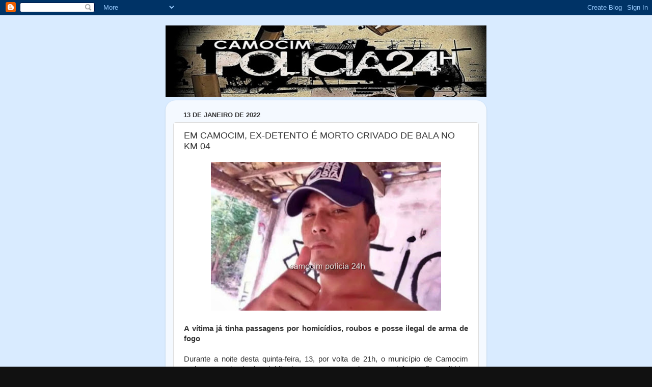

--- FILE ---
content_type: text/html; charset=UTF-8
request_url: https://1poquimdicada.blogspot.com/2022/01/em-camocim-ex-detento-e-morto-crivado.html?showComment=1642180798441
body_size: 14921
content:
<!DOCTYPE html>
<html class='v2' dir='ltr' lang='pt-BR'>
<head>
<link href='https://www.blogger.com/static/v1/widgets/335934321-css_bundle_v2.css' rel='stylesheet' type='text/css'/>
<meta content='width=1100' name='viewport'/>
<meta content='text/html; charset=UTF-8' http-equiv='Content-Type'/>
<meta content='blogger' name='generator'/>
<link href='https://1poquimdicada.blogspot.com/favicon.ico' rel='icon' type='image/x-icon'/>
<link href='http://1poquimdicada.blogspot.com/2022/01/em-camocim-ex-detento-e-morto-crivado.html' rel='canonical'/>
<link rel="alternate" type="application/atom+xml" title="CAMOCIM POLÍCIA 24h - Atom" href="https://1poquimdicada.blogspot.com/feeds/posts/default" />
<link rel="alternate" type="application/rss+xml" title="CAMOCIM POLÍCIA 24h - RSS" href="https://1poquimdicada.blogspot.com/feeds/posts/default?alt=rss" />
<link rel="service.post" type="application/atom+xml" title="CAMOCIM POLÍCIA 24h - Atom" href="https://www.blogger.com/feeds/6087993327569992555/posts/default" />

<link rel="alternate" type="application/atom+xml" title="CAMOCIM POLÍCIA 24h - Atom" href="https://1poquimdicada.blogspot.com/feeds/8611649121465968728/comments/default" />
<!--Can't find substitution for tag [blog.ieCssRetrofitLinks]-->
<link href='https://blogger.googleusercontent.com/img/a/AVvXsEixaGK1L97rzhHTRur4yYWkl8LscWKEIM49519UUD5GZXbdhM-T5F6SVOjw6TueW1jGXmoIvdN8JtZ_pGTrYZMF7JCEiSdDP04NWE8ks1sodv6TDlmEOymYeA2eL9n-cy23VOPeGLDA-qgHWpp7oIMIJQz-qN4Onv_w7SGy9iWSV_SMmo-LhU9HFZgM=w452-h292' rel='image_src'/>
<meta content='http://1poquimdicada.blogspot.com/2022/01/em-camocim-ex-detento-e-morto-crivado.html' property='og:url'/>
<meta content='EM CAMOCIM, EX-DETENTO É MORTO CRIVADO DE BALA NO KM 04' property='og:title'/>
<meta content='A vítima já tinha passagens por homicídios, roubos e posse ilegal de arma de fogo Durante a noite desta quinta-feira, 13, por volta de 21h, ...' property='og:description'/>
<meta content='https://blogger.googleusercontent.com/img/a/AVvXsEixaGK1L97rzhHTRur4yYWkl8LscWKEIM49519UUD5GZXbdhM-T5F6SVOjw6TueW1jGXmoIvdN8JtZ_pGTrYZMF7JCEiSdDP04NWE8ks1sodv6TDlmEOymYeA2eL9n-cy23VOPeGLDA-qgHWpp7oIMIJQz-qN4Onv_w7SGy9iWSV_SMmo-LhU9HFZgM=w1200-h630-p-k-no-nu' property='og:image'/>
<title>CAMOCIM POLÍCIA 24h: EM CAMOCIM, EX-DETENTO É MORTO CRIVADO DE BALA NO KM 04</title>
<style id='page-skin-1' type='text/css'><!--
/*-----------------------------------------------
Blogger Template Style
Name:     Picture Window
Designer: Blogger
URL:      www.blogger.com
----------------------------------------------- */
/* Content
----------------------------------------------- */
body {
font: normal normal 15px Arial, Tahoma, Helvetica, FreeSans, sans-serif;
color: #333333;
background: #111111 url(//2.bp.blogspot.com/-j1evK1BcLyQ/YUCJN7KEQCI/AAAAAAADat4/pNdG33CIj8UDeraYEw2CXZqJTvYv4azUACK4BGAYYCw/s100/azul.jpg) repeat scroll top left;
}
html body .region-inner {
min-width: 0;
max-width: 100%;
width: auto;
}
.content-outer {
font-size: 90%;
}
a:link {
text-decoration:none;
color: #336699;
}
a:visited {
text-decoration:none;
color: #6699cc;
}
a:hover {
text-decoration:underline;
color: #33aaff;
}
.content-outer {
background: transparent none repeat scroll top left;
-moz-border-radius: 0;
-webkit-border-radius: 0;
-goog-ms-border-radius: 0;
border-radius: 0;
-moz-box-shadow: 0 0 0 rgba(0, 0, 0, .15);
-webkit-box-shadow: 0 0 0 rgba(0, 0, 0, .15);
-goog-ms-box-shadow: 0 0 0 rgba(0, 0, 0, .15);
box-shadow: 0 0 0 rgba(0, 0, 0, .15);
margin: 20px auto;
}
.content-inner {
padding: 0;
}
/* Header
----------------------------------------------- */
.header-outer {
background: #000000 none repeat-x scroll top left;
_background-image: none;
color: #ffffff;
-moz-border-radius: 0;
-webkit-border-radius: 0;
-goog-ms-border-radius: 0;
border-radius: 0;
}
.Header img, .Header #header-inner {
-moz-border-radius: 0;
-webkit-border-radius: 0;
-goog-ms-border-radius: 0;
border-radius: 0;
}
.header-inner .Header .titlewrapper,
.header-inner .Header .descriptionwrapper {
padding-left: 0;
padding-right: 0;
}
.Header h1 {
font: normal normal 36px Arial, Tahoma, Helvetica, FreeSans, sans-serif;
text-shadow: 1px 1px 3px rgba(0, 0, 0, 0.3);
}
.Header h1 a {
color: #ffffff;
}
.Header .description {
font-size: 130%;
}
/* Tabs
----------------------------------------------- */
.tabs-inner {
margin: .5em 20px 0;
padding: 0;
}
.tabs-inner .section {
margin: 0;
}
.tabs-inner .widget ul {
padding: 0;
background: #000000 none repeat scroll bottom;
-moz-border-radius: 0;
-webkit-border-radius: 0;
-goog-ms-border-radius: 0;
border-radius: 0;
}
.tabs-inner .widget li {
border: none;
}
.tabs-inner .widget li a {
display: inline-block;
padding: .5em 1em;
margin-right: .25em;
color: #ffffff;
font: normal normal 15px Arial, Tahoma, Helvetica, FreeSans, sans-serif;
-moz-border-radius: 10px 10px 0 0;
-webkit-border-top-left-radius: 10px;
-webkit-border-top-right-radius: 10px;
-goog-ms-border-radius: 10px 10px 0 0;
border-radius: 10px 10px 0 0;
background: transparent url(https://resources.blogblog.com/blogblog/data/1kt/transparent/black50.png) repeat scroll top left;
border-right: 1px solid #000000;
}
.tabs-inner .widget li:first-child a {
padding-left: 1.25em;
-moz-border-radius-topleft: 10px;
-moz-border-radius-bottomleft: 0;
-webkit-border-top-left-radius: 10px;
-webkit-border-bottom-left-radius: 0;
-goog-ms-border-top-left-radius: 10px;
-goog-ms-border-bottom-left-radius: 0;
border-top-left-radius: 10px;
border-bottom-left-radius: 0;
}
.tabs-inner .widget li.selected a,
.tabs-inner .widget li a:hover {
position: relative;
z-index: 1;
background: #000000 url(https://resources.blogblog.com/blogblog/data/1kt/transparent/white80.png) repeat scroll bottom;
color: #336699;
-moz-box-shadow: 0 0 3px rgba(0, 0, 0, .15);
-webkit-box-shadow: 0 0 3px rgba(0, 0, 0, .15);
-goog-ms-box-shadow: 0 0 3px rgba(0, 0, 0, .15);
box-shadow: 0 0 3px rgba(0, 0, 0, .15);
}
/* Headings
----------------------------------------------- */
h2 {
font: bold normal 13px Arial, Tahoma, Helvetica, FreeSans, sans-serif;
text-transform: uppercase;
color: #888888;
margin: .5em 0;
}
/* Main
----------------------------------------------- */
.main-outer {
background: transparent url(https://resources.blogblog.com/blogblog/data/1kt/transparent/white80.png) repeat scroll top left;
-moz-border-radius: 20px 20px 0 0;
-webkit-border-top-left-radius: 20px;
-webkit-border-top-right-radius: 20px;
-webkit-border-bottom-left-radius: 0;
-webkit-border-bottom-right-radius: 0;
-goog-ms-border-radius: 20px 20px 0 0;
border-radius: 20px 20px 0 0;
-moz-box-shadow: 0 1px 3px rgba(0, 0, 0, .15);
-webkit-box-shadow: 0 1px 3px rgba(0, 0, 0, .15);
-goog-ms-box-shadow: 0 1px 3px rgba(0, 0, 0, .15);
box-shadow: 0 1px 3px rgba(0, 0, 0, .15);
}
.main-inner {
padding: 15px 20px 20px;
}
.main-inner .column-center-inner {
padding: 0 0;
}
.main-inner .column-left-inner {
padding-left: 0;
}
.main-inner .column-right-inner {
padding-right: 0;
}
/* Posts
----------------------------------------------- */
h3.post-title {
margin: 0;
font: normal normal 18px Arial, Tahoma, Helvetica, FreeSans, sans-serif;
}
.comments h4 {
margin: 1em 0 0;
font: normal normal 18px Arial, Tahoma, Helvetica, FreeSans, sans-serif;
}
.date-header span {
color: #333333;
}
.post-outer {
background-color: #ffffff;
border: solid 1px #dddddd;
-moz-border-radius: 5px;
-webkit-border-radius: 5px;
border-radius: 5px;
-goog-ms-border-radius: 5px;
padding: 15px 20px;
margin: 0 -20px 20px;
}
.post-body {
line-height: 1.4;
font-size: 110%;
position: relative;
}
.post-header {
margin: 0 0 1.5em;
color: #999999;
line-height: 1.6;
}
.post-footer {
margin: .5em 0 0;
color: #999999;
line-height: 1.6;
}
#blog-pager {
font-size: 140%
}
#comments .comment-author {
padding-top: 1.5em;
border-top: dashed 1px #ccc;
border-top: dashed 1px rgba(128, 128, 128, .5);
background-position: 0 1.5em;
}
#comments .comment-author:first-child {
padding-top: 0;
border-top: none;
}
.avatar-image-container {
margin: .2em 0 0;
}
/* Comments
----------------------------------------------- */
.comments .comments-content .icon.blog-author {
background-repeat: no-repeat;
background-image: url([data-uri]);
}
.comments .comments-content .loadmore a {
border-top: 1px solid #33aaff;
border-bottom: 1px solid #33aaff;
}
.comments .continue {
border-top: 2px solid #33aaff;
}
/* Widgets
----------------------------------------------- */
.widget ul, .widget #ArchiveList ul.flat {
padding: 0;
list-style: none;
}
.widget ul li, .widget #ArchiveList ul.flat li {
border-top: dashed 1px #ccc;
border-top: dashed 1px rgba(128, 128, 128, .5);
}
.widget ul li:first-child, .widget #ArchiveList ul.flat li:first-child {
border-top: none;
}
.widget .post-body ul {
list-style: disc;
}
.widget .post-body ul li {
border: none;
}
/* Footer
----------------------------------------------- */
.footer-outer {
color:#cccccc;
background: transparent url(https://resources.blogblog.com/blogblog/data/1kt/transparent/black50.png) repeat scroll top left;
-moz-border-radius: 0 0 20px 20px;
-webkit-border-top-left-radius: 0;
-webkit-border-top-right-radius: 0;
-webkit-border-bottom-left-radius: 20px;
-webkit-border-bottom-right-radius: 20px;
-goog-ms-border-radius: 0 0 20px 20px;
border-radius: 0 0 20px 20px;
-moz-box-shadow: 0 1px 3px rgba(0, 0, 0, .15);
-webkit-box-shadow: 0 1px 3px rgba(0, 0, 0, .15);
-goog-ms-box-shadow: 0 1px 3px rgba(0, 0, 0, .15);
box-shadow: 0 1px 3px rgba(0, 0, 0, .15);
}
.footer-inner {
padding: 10px 20px 20px;
}
.footer-outer a {
color: #99ccee;
}
.footer-outer a:visited {
color: #77aaee;
}
.footer-outer a:hover {
color: #33aaff;
}
.footer-outer .widget h2 {
color: #aaaaaa;
}
/* Mobile
----------------------------------------------- */
html body.mobile {
height: auto;
}
html body.mobile {
min-height: 480px;
background-size: 100% auto;
}
.mobile .body-fauxcolumn-outer {
background: transparent none repeat scroll top left;
}
html .mobile .mobile-date-outer, html .mobile .blog-pager {
border-bottom: none;
background: transparent url(https://resources.blogblog.com/blogblog/data/1kt/transparent/white80.png) repeat scroll top left;
margin-bottom: 10px;
}
.mobile .date-outer {
background: transparent url(https://resources.blogblog.com/blogblog/data/1kt/transparent/white80.png) repeat scroll top left;
}
.mobile .header-outer, .mobile .main-outer,
.mobile .post-outer, .mobile .footer-outer {
-moz-border-radius: 0;
-webkit-border-radius: 0;
-goog-ms-border-radius: 0;
border-radius: 0;
}
.mobile .content-outer,
.mobile .main-outer,
.mobile .post-outer {
background: inherit;
border: none;
}
.mobile .content-outer {
font-size: 100%;
}
.mobile-link-button {
background-color: #336699;
}
.mobile-link-button a:link, .mobile-link-button a:visited {
color: #ffffff;
}
.mobile-index-contents {
color: #333333;
}
.mobile .tabs-inner .PageList .widget-content {
background: #000000 url(https://resources.blogblog.com/blogblog/data/1kt/transparent/white80.png) repeat scroll bottom;
color: #336699;
}
.mobile .tabs-inner .PageList .widget-content .pagelist-arrow {
border-left: 1px solid #000000;
}

--></style>
<style id='template-skin-1' type='text/css'><!--
body {
min-width: 630px;
}
.content-outer, .content-fauxcolumn-outer, .region-inner {
min-width: 630px;
max-width: 630px;
_width: 630px;
}
.main-inner .columns {
padding-left: 0px;
padding-right: 0px;
}
.main-inner .fauxcolumn-center-outer {
left: 0px;
right: 0px;
/* IE6 does not respect left and right together */
_width: expression(this.parentNode.offsetWidth -
parseInt("0px") -
parseInt("0px") + 'px');
}
.main-inner .fauxcolumn-left-outer {
width: 0px;
}
.main-inner .fauxcolumn-right-outer {
width: 0px;
}
.main-inner .column-left-outer {
width: 0px;
right: 100%;
margin-left: -0px;
}
.main-inner .column-right-outer {
width: 0px;
margin-right: -0px;
}
#layout {
min-width: 0;
}
#layout .content-outer {
min-width: 0;
width: 800px;
}
#layout .region-inner {
min-width: 0;
width: auto;
}
body#layout div.add_widget {
padding: 8px;
}
body#layout div.add_widget a {
margin-left: 32px;
}
--></style>
<style>
    body {background-image:url(\/\/2.bp.blogspot.com\/-j1evK1BcLyQ\/YUCJN7KEQCI\/AAAAAAADat4\/pNdG33CIj8UDeraYEw2CXZqJTvYv4azUACK4BGAYYCw\/s100\/azul.jpg);}
    
@media (max-width: 200px) { body {background-image:url(\/\/2.bp.blogspot.com\/-j1evK1BcLyQ\/YUCJN7KEQCI\/AAAAAAADat4\/pNdG33CIj8UDeraYEw2CXZqJTvYv4azUACK4BGAYYCw\/w200\/azul.jpg);}}
@media (max-width: 400px) and (min-width: 201px) { body {background-image:url(\/\/2.bp.blogspot.com\/-j1evK1BcLyQ\/YUCJN7KEQCI\/AAAAAAADat4\/pNdG33CIj8UDeraYEw2CXZqJTvYv4azUACK4BGAYYCw\/w400\/azul.jpg);}}
@media (max-width: 800px) and (min-width: 401px) { body {background-image:url(\/\/2.bp.blogspot.com\/-j1evK1BcLyQ\/YUCJN7KEQCI\/AAAAAAADat4\/pNdG33CIj8UDeraYEw2CXZqJTvYv4azUACK4BGAYYCw\/w800\/azul.jpg);}}
@media (max-width: 1200px) and (min-width: 801px) { body {background-image:url(\/\/2.bp.blogspot.com\/-j1evK1BcLyQ\/YUCJN7KEQCI\/AAAAAAADat4\/pNdG33CIj8UDeraYEw2CXZqJTvYv4azUACK4BGAYYCw\/w1200\/azul.jpg);}}
/* Last tag covers anything over one higher than the previous max-size cap. */
@media (min-width: 1201px) { body {background-image:url(\/\/2.bp.blogspot.com\/-j1evK1BcLyQ\/YUCJN7KEQCI\/AAAAAAADat4\/pNdG33CIj8UDeraYEw2CXZqJTvYv4azUACK4BGAYYCw\/w1600\/azul.jpg);}}
  </style>
<link href='https://www.blogger.com/dyn-css/authorization.css?targetBlogID=6087993327569992555&amp;zx=fdc6a218-57e2-44ca-bf24-062c168644e3' media='none' onload='if(media!=&#39;all&#39;)media=&#39;all&#39;' rel='stylesheet'/><noscript><link href='https://www.blogger.com/dyn-css/authorization.css?targetBlogID=6087993327569992555&amp;zx=fdc6a218-57e2-44ca-bf24-062c168644e3' rel='stylesheet'/></noscript>
<meta name='google-adsense-platform-account' content='ca-host-pub-1556223355139109'/>
<meta name='google-adsense-platform-domain' content='blogspot.com'/>

<!-- data-ad-client=ca-pub-2505711224240786 -->

</head>
<body class='loading variant-open'>
<div class='navbar section' id='navbar' name='Navbar'><div class='widget Navbar' data-version='1' id='Navbar1'><script type="text/javascript">
    function setAttributeOnload(object, attribute, val) {
      if(window.addEventListener) {
        window.addEventListener('load',
          function(){ object[attribute] = val; }, false);
      } else {
        window.attachEvent('onload', function(){ object[attribute] = val; });
      }
    }
  </script>
<div id="navbar-iframe-container"></div>
<script type="text/javascript" src="https://apis.google.com/js/platform.js"></script>
<script type="text/javascript">
      gapi.load("gapi.iframes:gapi.iframes.style.bubble", function() {
        if (gapi.iframes && gapi.iframes.getContext) {
          gapi.iframes.getContext().openChild({
              url: 'https://www.blogger.com/navbar/6087993327569992555?po\x3d8611649121465968728\x26origin\x3dhttps://1poquimdicada.blogspot.com',
              where: document.getElementById("navbar-iframe-container"),
              id: "navbar-iframe"
          });
        }
      });
    </script><script type="text/javascript">
(function() {
var script = document.createElement('script');
script.type = 'text/javascript';
script.src = '//pagead2.googlesyndication.com/pagead/js/google_top_exp.js';
var head = document.getElementsByTagName('head')[0];
if (head) {
head.appendChild(script);
}})();
</script>
</div></div>
<div class='body-fauxcolumns'>
<div class='fauxcolumn-outer body-fauxcolumn-outer'>
<div class='cap-top'>
<div class='cap-left'></div>
<div class='cap-right'></div>
</div>
<div class='fauxborder-left'>
<div class='fauxborder-right'></div>
<div class='fauxcolumn-inner'>
</div>
</div>
<div class='cap-bottom'>
<div class='cap-left'></div>
<div class='cap-right'></div>
</div>
</div>
</div>
<div class='content'>
<div class='content-fauxcolumns'>
<div class='fauxcolumn-outer content-fauxcolumn-outer'>
<div class='cap-top'>
<div class='cap-left'></div>
<div class='cap-right'></div>
</div>
<div class='fauxborder-left'>
<div class='fauxborder-right'></div>
<div class='fauxcolumn-inner'>
</div>
</div>
<div class='cap-bottom'>
<div class='cap-left'></div>
<div class='cap-right'></div>
</div>
</div>
</div>
<div class='content-outer'>
<div class='content-cap-top cap-top'>
<div class='cap-left'></div>
<div class='cap-right'></div>
</div>
<div class='fauxborder-left content-fauxborder-left'>
<div class='fauxborder-right content-fauxborder-right'></div>
<div class='content-inner'>
<header>
<div class='header-outer'>
<div class='header-cap-top cap-top'>
<div class='cap-left'></div>
<div class='cap-right'></div>
</div>
<div class='fauxborder-left header-fauxborder-left'>
<div class='fauxborder-right header-fauxborder-right'></div>
<div class='region-inner header-inner'>
<div class='header section' id='header' name='Cabeçalho'><div class='widget Header' data-version='1' id='Header1'>
<div id='header-inner'>
<a href='https://1poquimdicada.blogspot.com/' style='display: block'>
<img alt='CAMOCIM POLÍCIA 24h' height='140px; ' id='Header1_headerimg' src='https://blogger.googleusercontent.com/img/a/AVvXsEgHeYAkjFOt3_UjIt-zCqQu764uWRcgsKn9uahOD_9YtV__jGPk57spFNgY-X2DPlGi7lj90dGdk9zXwZTy_UiGZ8VAMxN2M-_XrV5rMDLJQMbS_JUNLkRmViVr4QpkHuWFpLiaC-d2MYmFpfrM6kefTjcasrg3LMxKSPftwk4I12xyZHoMYT0URDpG=s630' style='display: block' width='630px; '/>
</a>
</div>
</div></div>
</div>
</div>
<div class='header-cap-bottom cap-bottom'>
<div class='cap-left'></div>
<div class='cap-right'></div>
</div>
</div>
</header>
<div class='tabs-outer'>
<div class='tabs-cap-top cap-top'>
<div class='cap-left'></div>
<div class='cap-right'></div>
</div>
<div class='fauxborder-left tabs-fauxborder-left'>
<div class='fauxborder-right tabs-fauxborder-right'></div>
<div class='region-inner tabs-inner'>
<div class='tabs no-items section' id='crosscol' name='Entre colunas'></div>
<div class='tabs no-items section' id='crosscol-overflow' name='Cross-Column 2'></div>
</div>
</div>
<div class='tabs-cap-bottom cap-bottom'>
<div class='cap-left'></div>
<div class='cap-right'></div>
</div>
</div>
<div class='main-outer'>
<div class='main-cap-top cap-top'>
<div class='cap-left'></div>
<div class='cap-right'></div>
</div>
<div class='fauxborder-left main-fauxborder-left'>
<div class='fauxborder-right main-fauxborder-right'></div>
<div class='region-inner main-inner'>
<div class='columns fauxcolumns'>
<div class='fauxcolumn-outer fauxcolumn-center-outer'>
<div class='cap-top'>
<div class='cap-left'></div>
<div class='cap-right'></div>
</div>
<div class='fauxborder-left'>
<div class='fauxborder-right'></div>
<div class='fauxcolumn-inner'>
</div>
</div>
<div class='cap-bottom'>
<div class='cap-left'></div>
<div class='cap-right'></div>
</div>
</div>
<div class='fauxcolumn-outer fauxcolumn-left-outer'>
<div class='cap-top'>
<div class='cap-left'></div>
<div class='cap-right'></div>
</div>
<div class='fauxborder-left'>
<div class='fauxborder-right'></div>
<div class='fauxcolumn-inner'>
</div>
</div>
<div class='cap-bottom'>
<div class='cap-left'></div>
<div class='cap-right'></div>
</div>
</div>
<div class='fauxcolumn-outer fauxcolumn-right-outer'>
<div class='cap-top'>
<div class='cap-left'></div>
<div class='cap-right'></div>
</div>
<div class='fauxborder-left'>
<div class='fauxborder-right'></div>
<div class='fauxcolumn-inner'>
</div>
</div>
<div class='cap-bottom'>
<div class='cap-left'></div>
<div class='cap-right'></div>
</div>
</div>
<!-- corrects IE6 width calculation -->
<div class='columns-inner'>
<div class='column-center-outer'>
<div class='column-center-inner'>
<div class='main section' id='main' name='Principal'><div class='widget Blog' data-version='1' id='Blog1'>
<div class='blog-posts hfeed'>

          <div class="date-outer">
        
<h2 class='date-header'><span>13 de janeiro de 2022</span></h2>

          <div class="date-posts">
        
<div class='post-outer'>
<div class='post hentry uncustomized-post-template' itemprop='blogPost' itemscope='itemscope' itemtype='http://schema.org/BlogPosting'>
<meta content='https://blogger.googleusercontent.com/img/a/AVvXsEixaGK1L97rzhHTRur4yYWkl8LscWKEIM49519UUD5GZXbdhM-T5F6SVOjw6TueW1jGXmoIvdN8JtZ_pGTrYZMF7JCEiSdDP04NWE8ks1sodv6TDlmEOymYeA2eL9n-cy23VOPeGLDA-qgHWpp7oIMIJQz-qN4Onv_w7SGy9iWSV_SMmo-LhU9HFZgM=w452-h292' itemprop='image_url'/>
<meta content='6087993327569992555' itemprop='blogId'/>
<meta content='8611649121465968728' itemprop='postId'/>
<a name='8611649121465968728'></a>
<h3 class='post-title entry-title' itemprop='name'>
EM CAMOCIM, EX-DETENTO É MORTO CRIVADO DE BALA NO KM 04
</h3>
<div class='post-header'>
<div class='post-header-line-1'></div>
</div>
<div class='post-body entry-content' id='post-body-8611649121465968728' itemprop='description articleBody'>
<div class="separator" style="clear: both; text-align: center;"><a href="https://blogger.googleusercontent.com/img/a/AVvXsEixaGK1L97rzhHTRur4yYWkl8LscWKEIM49519UUD5GZXbdhM-T5F6SVOjw6TueW1jGXmoIvdN8JtZ_pGTrYZMF7JCEiSdDP04NWE8ks1sodv6TDlmEOymYeA2eL9n-cy23VOPeGLDA-qgHWpp7oIMIJQz-qN4Onv_w7SGy9iWSV_SMmo-LhU9HFZgM=s870" style="margin-left: 1em; margin-right: 1em;"><img border="0" data-original-height="559" data-original-width="870" height="292" src="https://blogger.googleusercontent.com/img/a/AVvXsEixaGK1L97rzhHTRur4yYWkl8LscWKEIM49519UUD5GZXbdhM-T5F6SVOjw6TueW1jGXmoIvdN8JtZ_pGTrYZMF7JCEiSdDP04NWE8ks1sodv6TDlmEOymYeA2eL9n-cy23VOPeGLDA-qgHWpp7oIMIJQz-qN4Onv_w7SGy9iWSV_SMmo-LhU9HFZgM=w452-h292" width="452" /></a></div><br /><div style="text-align: justify;"><span style="font-family: arial;"><span class="TextRun SCXW105191078 BCX0" color="windowtext" data-contrast="auto" face="Arial, Arial_EmbeddedFont, Arial_MSFontService, sans-serif" lang="PT-BR" style="-webkit-tap-highlight-color: transparent; -webkit-user-drag: none; background-color: white; font-variant-ligatures: none; line-height: 18px; margin: 0px; padding: 0px; user-select: text;" xml:lang="PT-BR"><span class="NormalTextRun SCXW105191078 BCX0" data-ccp-parastyle="No Spacing" style="-webkit-tap-highlight-color: transparent; -webkit-user-drag: none; margin: 0px; padding: 0px; user-select: text;"><b>A vítima já tinha passagens por homicídios, roubos e posse ilegal de arma de fogo</b></span></span></span></div><div style="text-align: justify;"><span style="font-family: arial;"><span class="TextRun SCXW105191078 BCX0" color="windowtext" data-contrast="auto" face="Arial, Arial_EmbeddedFont, Arial_MSFontService, sans-serif" lang="PT-BR" style="-webkit-tap-highlight-color: transparent; -webkit-user-drag: none; background-color: white; font-variant-ligatures: none; line-height: 18px; margin: 0px; padding: 0px; user-select: text;" xml:lang="PT-BR"><span class="NormalTextRun SCXW105191078 BCX0" data-ccp-parastyle="No Spacing" style="-webkit-tap-highlight-color: transparent; -webkit-user-drag: none; margin: 0px; padding: 0px; user-select: text;"><br /></span></span></span></div><div style="text-align: justify;"><span style="font-family: arial;"><span class="TextRun SCXW105191078 BCX0" color="windowtext" data-contrast="auto" face="Arial, Arial_EmbeddedFont, Arial_MSFontService, sans-serif" lang="PT-BR" style="-webkit-tap-highlight-color: transparent; -webkit-user-drag: none; background-color: white; font-variant-ligatures: none; line-height: 18px; margin: 0px; padding: 0px; user-select: text;" xml:lang="PT-BR"><span class="NormalTextRun SCXW105191078 BCX0" data-ccp-parastyle="No Spacing" style="-webkit-tap-highlight-color: transparent; -webkit-user-drag: none; margin: 0px; padding: 0px; user-select: text;">Durante a noite desta quinta-feira, 13, por volta de 21h, o município de Camocim registrou o primeiro homicídio deste ano. De acordo com as informações colhidas pelo blog Camocim Polícia 24h, um ex-detento identificado como&nbsp;</span></span><span class="TextRun SCXW105191078 BCX0" color="windowtext" data-contrast="auto" face="Arial, Arial_EmbeddedFont, Arial_MSFontService, sans-serif" lang="PT-BR" style="-webkit-tap-highlight-color: transparent; -webkit-user-drag: none; background-color: white; font-variant-east-asian: normal; font-variant-numeric: normal; line-height: 16px; margin: 0px; padding: 0px; user-select: text;" xml:lang="PT-BR"><span class="NormalTextRun SCXW105191078 BCX0" data-ccp-parastyle="No Spacing" style="-webkit-tap-highlight-color: transparent; -webkit-user-drag: none; margin: 0px; padding: 0px; user-select: text;">José Esteve Costa dos Santos, 27 anos, mais conhecido como &#8220;Picota&#8221;, foi</span></span><span class="TextRun SCXW105191078 BCX0" color="windowtext" data-contrast="auto" face="Arial, Arial_EmbeddedFont, Arial_MSFontService, sans-serif" lang="PT-BR" style="-webkit-tap-highlight-color: transparent; -webkit-user-drag: none; background-color: white; font-variant-ligatures: none; line-height: 18px; margin: 0px; padding: 0px; user-select: text;" xml:lang="PT-BR"><span class="NormalTextRun SCXW105191078 BCX0" data-ccp-parastyle="No Spacing" style="-webkit-tap-highlight-color: transparent; -webkit-user-drag: none; margin: 0px; padding: 0px; user-select: text;">&nbsp;executado a bala tiros no Km 04.&nbsp;<span><a name="more"></a></span><br /></span></span></span></div><div style="text-align: justify;"><span style="font-family: arial;"><span class="TextRun SCXW105191078 BCX0" color="windowtext" data-contrast="auto" face="Arial, Arial_EmbeddedFont, Arial_MSFontService, sans-serif" lang="PT-BR" style="-webkit-tap-highlight-color: transparent; -webkit-user-drag: none; background-color: white; font-variant-ligatures: none; line-height: 18px; margin: 0px; padding: 0px; user-select: text;" xml:lang="PT-BR"><span class="NormalTextRun SCXW105191078 BCX0" data-ccp-parastyle="No Spacing" style="-webkit-tap-highlight-color: transparent; -webkit-user-drag: none; margin: 0px; padding: 0px; user-select: text;">A polícia colheu informações que quatro indivíduos trafegando em duas motos surpreenderam Picota e um deles efetuou cerca de seis disparos contra ele, sendo o mesmo alvejado com dois tiros na região do tórax e outro no pescoço. Em seguida os elementos fugiram do local.</span></span></span></div><div style="text-align: justify;"><span style="font-family: arial;"><span class="TextRun SCXW105191078 BCX0" color="windowtext" data-contrast="auto" face="Arial, Arial_EmbeddedFont, Arial_MSFontService, sans-serif" lang="PT-BR" style="-webkit-tap-highlight-color: transparent; -webkit-user-drag: none; background-color: white; font-variant-ligatures: none; line-height: 18px; margin: 0px; padding: 0px; user-select: text;" xml:lang="PT-BR"><span class="NormalTextRun SCXW105191078 BCX0" data-ccp-parastyle="No Spacing" style="-webkit-tap-highlight-color: transparent; -webkit-user-drag: none; margin: 0px; padding: 0px; user-select: text;"><br /></span></span></span></div><div style="text-align: justify;"><span style="font-family: arial;"><span class="TextRun SCXW105191078 BCX0" color="windowtext" data-contrast="auto" face="Arial, Arial_EmbeddedFont, Arial_MSFontService, sans-serif" lang="PT-BR" style="-webkit-tap-highlight-color: transparent; -webkit-user-drag: none; background-color: white; font-variant-ligatures: none; line-height: 18px; margin: 0px; padding: 0px; user-select: text;" xml:lang="PT-BR"><div class="separator" style="clear: both; text-align: center;"><a href="https://blogger.googleusercontent.com/img/a/AVvXsEgL6OK0bjSex_vVVi4qqtfTC0gr3TF8qsIhj7unVD110iOGBPG2TOT7VUF4RNNcu8n-q4l4yuQ8ykK35qrbwtHJzJ4ftGykjkHtbgzeT8DJMtHqD_xmOib-yV3uDLvl__9RrcvMfFJeKsuzN76VdjPPpVyYmyF_BmzmsVZt0X4Qz6OXhf3lFRDCqny4=s1199" imageanchor="1" style="margin-left: 1em; margin-right: 1em;"><img border="0" data-original-height="1199" data-original-width="1199" height="400" src="https://blogger.googleusercontent.com/img/a/AVvXsEgL6OK0bjSex_vVVi4qqtfTC0gr3TF8qsIhj7unVD110iOGBPG2TOT7VUF4RNNcu8n-q4l4yuQ8ykK35qrbwtHJzJ4ftGykjkHtbgzeT8DJMtHqD_xmOib-yV3uDLvl__9RrcvMfFJeKsuzN76VdjPPpVyYmyF_BmzmsVZt0X4Qz6OXhf3lFRDCqny4=w400-h400" width="400" /></a></div><br /></span></span></div><div style="text-align: justify;"><span style="font-family: arial;"><span class="TextRun SCXW105191078 BCX0" color="windowtext" data-contrast="auto" face="Arial, Arial_EmbeddedFont, Arial_MSFontService, sans-serif" lang="PT-BR" style="-webkit-tap-highlight-color: transparent; -webkit-user-drag: none; background-color: white; font-variant-ligatures: none; line-height: 18px; margin: 0px; padding: 0px; user-select: text;" xml:lang="PT-BR"><span class="NormalTextRun SCXW105191078 BCX0" data-ccp-parastyle="No Spacing" style="-webkit-tap-highlight-color: transparent; -webkit-user-drag: none; margin: 0px; padding: 0px; user-select: text;"><b>Periculoso</b></span></span></span></div><div style="text-align: justify;"><span style="font-family: arial;"><span class="TextRun SCXW105191078 BCX0" color="windowtext" data-contrast="auto" face="Arial, Arial_EmbeddedFont, Arial_MSFontService, sans-serif" lang="PT-BR" style="-webkit-tap-highlight-color: transparent; -webkit-user-drag: none; background-color: white; font-variant-ligatures: none; line-height: 18px; margin: 0px; padding: 0px; user-select: text;" xml:lang="PT-BR"><span class="NormalTextRun SCXW105191078 BCX0" data-ccp-parastyle="No Spacing" style="-webkit-tap-highlight-color: transparent; -webkit-user-drag: none; margin: 0px; padding: 0px; user-select: text;"><br /></span></span></span></div><div style="text-align: justify;"><span style="font-family: arial;"><span class="TextRun SCXW105191078 BCX0" color="windowtext" data-contrast="auto" face="Arial, Arial_EmbeddedFont, Arial_MSFontService, sans-serif" lang="PT-BR" style="-webkit-tap-highlight-color: transparent; -webkit-user-drag: none; background-color: white; font-variant-ligatures: none; line-height: 18px; margin: 0px; padding: 0px; user-select: text;" xml:lang="PT-BR"><span class="NormalTextRun SCXW105191078 BCX0" data-ccp-parastyle="No Spacing" style="-webkit-tap-highlight-color: transparent; -webkit-user-drag: none; margin: 0px; padding: 0px; user-select: text;">De acordo com a polícia, Picota já têm várias passagens pela polícia por homicídios, roubos e posse ilegal de arma de fogo. Ele era considerado perigoso e tinha alguns inimigos na região dos quilômetros. Embora não se tenha certeza, a polícia trabalha com a hipótese de acertos de contas ou vingança. Equipes policiais do Raio e P.O.G. realizam diligências a procura dos criminosos. A polícia pede para quem tiver informações que leva ao paradeiro dos acusados ligar para o 190. Sigilo garantido.</span></span></span></div><div style="text-align: justify;"><span class="EOP SCXW105191078 BCX0" color="windowtext" data-ccp-props="{&quot;201341983&quot;:0,&quot;335551550&quot;:6,&quot;335551620&quot;:6,&quot;335559739&quot;:0,&quot;335559740&quot;:240}" style="-webkit-tap-highlight-color: transparent; -webkit-user-drag: none; background-color: white; font-family: arial; line-height: 18px; margin: 0px; padding: 0px; user-select: text;"><br /></span></div><div style="text-align: justify;"><span class="EOP SCXW105191078 BCX0" color="windowtext" data-ccp-props="{&quot;201341983&quot;:0,&quot;335551550&quot;:6,&quot;335551620&quot;:6,&quot;335559739&quot;:0,&quot;335559740&quot;:240}" style="-webkit-tap-highlight-color: transparent; -webkit-user-drag: none; background-color: white; font-family: arial; line-height: 18px; margin: 0px; padding: 0px; user-select: text;"><i>Camocim Polícia 24h</i></span></div>
<div style='clear: both;'></div>
</div>
<div class='post-footer'>
<div class='post-footer-line post-footer-line-1'>
<span class='post-author vcard'>
</span>
<span class='post-timestamp'>
as
<meta content='http://1poquimdicada.blogspot.com/2022/01/em-camocim-ex-detento-e-morto-crivado.html' itemprop='url'/>
<a class='timestamp-link' href='https://1poquimdicada.blogspot.com/2022/01/em-camocim-ex-detento-e-morto-crivado.html' rel='bookmark' title='permanent link'><abbr class='published' itemprop='datePublished' title='2022-01-13T23:00:00-03:00'>23:00</abbr></a>
</span>
<span class='post-comment-link'>
</span>
<span class='post-icons'>
</span>
<div class='post-share-buttons goog-inline-block'>
<a class='goog-inline-block share-button sb-email' href='https://www.blogger.com/share-post.g?blogID=6087993327569992555&postID=8611649121465968728&target=email' target='_blank' title='Enviar por e-mail'><span class='share-button-link-text'>Enviar por e-mail</span></a><a class='goog-inline-block share-button sb-blog' href='https://www.blogger.com/share-post.g?blogID=6087993327569992555&postID=8611649121465968728&target=blog' onclick='window.open(this.href, "_blank", "height=270,width=475"); return false;' target='_blank' title='Postar no blog!'><span class='share-button-link-text'>Postar no blog!</span></a><a class='goog-inline-block share-button sb-twitter' href='https://www.blogger.com/share-post.g?blogID=6087993327569992555&postID=8611649121465968728&target=twitter' target='_blank' title='Compartilhar no X'><span class='share-button-link-text'>Compartilhar no X</span></a><a class='goog-inline-block share-button sb-facebook' href='https://www.blogger.com/share-post.g?blogID=6087993327569992555&postID=8611649121465968728&target=facebook' onclick='window.open(this.href, "_blank", "height=430,width=640"); return false;' target='_blank' title='Compartilhar no Facebook'><span class='share-button-link-text'>Compartilhar no Facebook</span></a><a class='goog-inline-block share-button sb-pinterest' href='https://www.blogger.com/share-post.g?blogID=6087993327569992555&postID=8611649121465968728&target=pinterest' target='_blank' title='Compartilhar com o Pinterest'><span class='share-button-link-text'>Compartilhar com o Pinterest</span></a>
</div>
</div>
<div class='post-footer-line post-footer-line-2'>
<span class='post-labels'>
</span>
</div>
<div class='post-footer-line post-footer-line-3'>
<span class='post-location'>
</span>
</div>
</div>
</div>
<div class='comments' id='comments'>
<a name='comments'></a>
<h4>45 comentários:</h4>
<div id='Blog1_comments-block-wrapper'>
<dl class='avatar-comment-indent' id='comments-block'>
<dt class='comment-author ' id='c8000882430998864184'>
<a name='c8000882430998864184'></a>
<div class="avatar-image-container avatar-stock"><span dir="ltr"><img src="//resources.blogblog.com/img/blank.gif" width="35" height="35" alt="" title="An&ocirc;nimo">

</span></div>
Anônimo
disse...
</dt>
<dd class='comment-body' id='Blog1_cmt-8000882430998864184'>
<p>
vai ter volta mesmo não vai ficar assim não meu irmão
</p>
</dd>
<dd class='comment-footer'>
<span class='comment-timestamp'>
<a href='https://1poquimdicada.blogspot.com/2022/01/em-camocim-ex-detento-e-morto-crivado.html?showComment=1642142351065#c8000882430998864184' title='comment permalink'>
14 de janeiro de 2022 às 03:39
</a>
<span class='item-control blog-admin pid-392832300'>
<a class='comment-delete' href='https://www.blogger.com/comment/delete/6087993327569992555/8000882430998864184' title='Excluir comentário'>
<img src='https://resources.blogblog.com/img/icon_delete13.gif'/>
</a>
</span>
</span>
</dd>
<dt class='comment-author ' id='c2666829861341876619'>
<a name='c2666829861341876619'></a>
<div class="avatar-image-container avatar-stock"><span dir="ltr"><img src="//resources.blogblog.com/img/blank.gif" width="35" height="35" alt="" title="An&ocirc;nimo">

</span></div>
Anônimo
disse...
</dt>
<dd class='comment-body' id='Blog1_cmt-2666829861341876619'>
<p>
Durou foi muito ainda, a colheita chegou. 😈👹
</p>
</dd>
<dd class='comment-footer'>
<span class='comment-timestamp'>
<a href='https://1poquimdicada.blogspot.com/2022/01/em-camocim-ex-detento-e-morto-crivado.html?showComment=1642154594033#c2666829861341876619' title='comment permalink'>
14 de janeiro de 2022 às 07:03
</a>
<span class='item-control blog-admin pid-392832300'>
<a class='comment-delete' href='https://www.blogger.com/comment/delete/6087993327569992555/2666829861341876619' title='Excluir comentário'>
<img src='https://resources.blogblog.com/img/icon_delete13.gif'/>
</a>
</span>
</span>
</dd>
<dt class='comment-author ' id='c7609040200095619472'>
<a name='c7609040200095619472'></a>
<div class="avatar-image-container avatar-stock"><span dir="ltr"><img src="//resources.blogblog.com/img/blank.gif" width="35" height="35" alt="" title="An&ocirc;nimo">

</span></div>
Anônimo
disse...
</dt>
<dd class='comment-body' id='Blog1_cmt-7609040200095619472'>
<p>
Meu Deus tenha misericórdia, cura nossa terra do maligno, o fim está próximo, é inversão de valores, desrespeito a fé cristã e o soberano Deus, doenças horríveis, grandes calamidades na saúde, desastres da natureza, corrupção, e violência ao extremo
</p>
</dd>
<dd class='comment-footer'>
<span class='comment-timestamp'>
<a href='https://1poquimdicada.blogspot.com/2022/01/em-camocim-ex-detento-e-morto-crivado.html?showComment=1642157238894#c7609040200095619472' title='comment permalink'>
14 de janeiro de 2022 às 07:47
</a>
<span class='item-control blog-admin pid-392832300'>
<a class='comment-delete' href='https://www.blogger.com/comment/delete/6087993327569992555/7609040200095619472' title='Excluir comentário'>
<img src='https://resources.blogblog.com/img/icon_delete13.gif'/>
</a>
</span>
</span>
</dd>
<dt class='comment-author ' id='c4649932357327435868'>
<a name='c4649932357327435868'></a>
<div class="avatar-image-container avatar-stock"><span dir="ltr"><img src="//resources.blogblog.com/img/blank.gif" width="35" height="35" alt="" title="An&ocirc;nimo">

</span></div>
Anônimo
disse...
</dt>
<dd class='comment-body' id='Blog1_cmt-4649932357327435868'>
<p>
Deixa de ser besta q desgraça existe desde a segunda guerra mundial. Cala a boca e vai procurar uma lavagem de roupa.
</p>
</dd>
<dd class='comment-footer'>
<span class='comment-timestamp'>
<a href='https://1poquimdicada.blogspot.com/2022/01/em-camocim-ex-detento-e-morto-crivado.html?showComment=1642160837371#c4649932357327435868' title='comment permalink'>
14 de janeiro de 2022 às 08:47
</a>
<span class='item-control blog-admin pid-392832300'>
<a class='comment-delete' href='https://www.blogger.com/comment/delete/6087993327569992555/4649932357327435868' title='Excluir comentário'>
<img src='https://resources.blogblog.com/img/icon_delete13.gif'/>
</a>
</span>
</span>
</dd>
<dt class='comment-author ' id='c8492223289463463054'>
<a name='c8492223289463463054'></a>
<div class="avatar-image-container avatar-stock"><span dir="ltr"><img src="//resources.blogblog.com/img/blank.gif" width="35" height="35" alt="" title="An&ocirc;nimo">

</span></div>
Anônimo
disse...
</dt>
<dd class='comment-body' id='Blog1_cmt-8492223289463463054'>
<p>
Feira ruim, <br />Mais um pro banquete do satan <br />Só um conselho a esses jovens, <br />Se escolhe esse caminho já sabe o final.<br />
</p>
</dd>
<dd class='comment-footer'>
<span class='comment-timestamp'>
<a href='https://1poquimdicada.blogspot.com/2022/01/em-camocim-ex-detento-e-morto-crivado.html?showComment=1642167157930#c8492223289463463054' title='comment permalink'>
14 de janeiro de 2022 às 10:32
</a>
<span class='item-control blog-admin pid-392832300'>
<a class='comment-delete' href='https://www.blogger.com/comment/delete/6087993327569992555/8492223289463463054' title='Excluir comentário'>
<img src='https://resources.blogblog.com/img/icon_delete13.gif'/>
</a>
</span>
</span>
</dd>
<dt class='comment-author ' id='c163512194682348710'>
<a name='c163512194682348710'></a>
<div class="avatar-image-container avatar-stock"><span dir="ltr"><img src="//resources.blogblog.com/img/blank.gif" width="35" height="35" alt="" title="An&ocirc;nimo">

</span></div>
Anônimo
disse...
</dt>
<dd class='comment-body' id='Blog1_cmt-163512194682348710'>
<p>
E as vírgulas?
</p>
</dd>
<dd class='comment-footer'>
<span class='comment-timestamp'>
<a href='https://1poquimdicada.blogspot.com/2022/01/em-camocim-ex-detento-e-morto-crivado.html?showComment=1642167205683#c163512194682348710' title='comment permalink'>
14 de janeiro de 2022 às 10:33
</a>
<span class='item-control blog-admin pid-392832300'>
<a class='comment-delete' href='https://www.blogger.com/comment/delete/6087993327569992555/163512194682348710' title='Excluir comentário'>
<img src='https://resources.blogblog.com/img/icon_delete13.gif'/>
</a>
</span>
</span>
</dd>
<dt class='comment-author ' id='c5623209505805078945'>
<a name='c5623209505805078945'></a>
<div class="avatar-image-container avatar-stock"><span dir="ltr"><img src="//resources.blogblog.com/img/blank.gif" width="35" height="35" alt="" title="An&ocirc;nimo">

</span></div>
Anônimo
disse...
</dt>
<dd class='comment-body' id='Blog1_cmt-5623209505805078945'>
<p>
Vagabundo tem é morrer mesmo. 1 marginal a -.
</p>
</dd>
<dd class='comment-footer'>
<span class='comment-timestamp'>
<a href='https://1poquimdicada.blogspot.com/2022/01/em-camocim-ex-detento-e-morto-crivado.html?showComment=1642169583610#c5623209505805078945' title='comment permalink'>
14 de janeiro de 2022 às 11:13
</a>
<span class='item-control blog-admin pid-392832300'>
<a class='comment-delete' href='https://www.blogger.com/comment/delete/6087993327569992555/5623209505805078945' title='Excluir comentário'>
<img src='https://resources.blogblog.com/img/icon_delete13.gif'/>
</a>
</span>
</span>
</dd>
<dt class='comment-author ' id='c4663877542666167941'>
<a name='c4663877542666167941'></a>
<div class="avatar-image-container avatar-stock"><span dir="ltr"><img src="//resources.blogblog.com/img/blank.gif" width="35" height="35" alt="" title="An&ocirc;nimo">

</span></div>
Anônimo
disse...
</dt>
<dd class='comment-body' id='Blog1_cmt-4663877542666167941'>
<p>
Vagabundo tem mais que ir pro inferno mesmo. E os que mataram estão no mesmo caminho. É só questão de tempo.
</p>
</dd>
<dd class='comment-footer'>
<span class='comment-timestamp'>
<a href='https://1poquimdicada.blogspot.com/2022/01/em-camocim-ex-detento-e-morto-crivado.html?showComment=1642169932772#c4663877542666167941' title='comment permalink'>
14 de janeiro de 2022 às 11:18
</a>
<span class='item-control blog-admin pid-392832300'>
<a class='comment-delete' href='https://www.blogger.com/comment/delete/6087993327569992555/4663877542666167941' title='Excluir comentário'>
<img src='https://resources.blogblog.com/img/icon_delete13.gif'/>
</a>
</span>
</span>
</dd>
<dt class='comment-author ' id='c6459410702940039653'>
<a name='c6459410702940039653'></a>
<div class="avatar-image-container avatar-stock"><span dir="ltr"><img src="//resources.blogblog.com/img/blank.gif" width="35" height="35" alt="" title="An&ocirc;nimo">

</span></div>
Anônimo
disse...
</dt>
<dd class='comment-body' id='Blog1_cmt-6459410702940039653'>
<p>
Vai ter volta mesmo vão pagar vida com vida pensa que vai ficar asim 
</p>
</dd>
<dd class='comment-footer'>
<span class='comment-timestamp'>
<a href='https://1poquimdicada.blogspot.com/2022/01/em-camocim-ex-detento-e-morto-crivado.html?showComment=1642171521751#c6459410702940039653' title='comment permalink'>
14 de janeiro de 2022 às 11:45
</a>
<span class='item-control blog-admin pid-392832300'>
<a class='comment-delete' href='https://www.blogger.com/comment/delete/6087993327569992555/6459410702940039653' title='Excluir comentário'>
<img src='https://resources.blogblog.com/img/icon_delete13.gif'/>
</a>
</span>
</span>
</dd>
<dt class='comment-author ' id='c2023818467739283893'>
<a name='c2023818467739283893'></a>
<div class="avatar-image-container avatar-stock"><span dir="ltr"><img src="//resources.blogblog.com/img/blank.gif" width="35" height="35" alt="" title="An&ocirc;nimo">

</span></div>
Anônimo
disse...
</dt>
<dd class='comment-body' id='Blog1_cmt-2023818467739283893'>
<p>
os quartro capetas da cidade
</p>
</dd>
<dd class='comment-footer'>
<span class='comment-timestamp'>
<a href='https://1poquimdicada.blogspot.com/2022/01/em-camocim-ex-detento-e-morto-crivado.html?showComment=1642171600950#c2023818467739283893' title='comment permalink'>
14 de janeiro de 2022 às 11:46
</a>
<span class='item-control blog-admin pid-392832300'>
<a class='comment-delete' href='https://www.blogger.com/comment/delete/6087993327569992555/2023818467739283893' title='Excluir comentário'>
<img src='https://resources.blogblog.com/img/icon_delete13.gif'/>
</a>
</span>
</span>
</dd>
<dt class='comment-author ' id='c552044502325584459'>
<a name='c552044502325584459'></a>
<div class="avatar-image-container avatar-stock"><span dir="ltr"><img src="//resources.blogblog.com/img/blank.gif" width="35" height="35" alt="" title="An&ocirc;nimo">

</span></div>
Anônimo
disse...
</dt>
<dd class='comment-body' id='Blog1_cmt-552044502325584459'>
<p>
Pare com isso moço<br />Mais paz no mundo
</p>
</dd>
<dd class='comment-footer'>
<span class='comment-timestamp'>
<a href='https://1poquimdicada.blogspot.com/2022/01/em-camocim-ex-detento-e-morto-crivado.html?showComment=1642172282364#c552044502325584459' title='comment permalink'>
14 de janeiro de 2022 às 11:58
</a>
<span class='item-control blog-admin pid-392832300'>
<a class='comment-delete' href='https://www.blogger.com/comment/delete/6087993327569992555/552044502325584459' title='Excluir comentário'>
<img src='https://resources.blogblog.com/img/icon_delete13.gif'/>
</a>
</span>
</span>
</dd>
<dt class='comment-author ' id='c3189688798610979513'>
<a name='c3189688798610979513'></a>
<div class="avatar-image-container avatar-stock"><span dir="ltr"><a href="https://www.blogger.com/profile/03295625320860559816" target="" rel="nofollow" onclick="" class="avatar-hovercard" id="av-3189688798610979513-03295625320860559816"><img src="//www.blogger.com/img/blogger_logo_round_35.png" width="35" height="35" alt="" title="An&ocirc;nimo 781993">

</a></span></div>
<a href='https://www.blogger.com/profile/03295625320860559816' rel='nofollow'>Anônimo 781993</a>
disse...
</dt>
<dd class='comment-body' id='Blog1_cmt-3189688798610979513'>
<p>
Kakakakakakka ah n Vey eu to rachando kakakakkakakakakkakakak
</p>
</dd>
<dd class='comment-footer'>
<span class='comment-timestamp'>
<a href='https://1poquimdicada.blogspot.com/2022/01/em-camocim-ex-detento-e-morto-crivado.html?showComment=1642175822383#c3189688798610979513' title='comment permalink'>
14 de janeiro de 2022 às 12:57
</a>
<span class='item-control blog-admin pid-587246998'>
<a class='comment-delete' href='https://www.blogger.com/comment/delete/6087993327569992555/3189688798610979513' title='Excluir comentário'>
<img src='https://resources.blogblog.com/img/icon_delete13.gif'/>
</a>
</span>
</span>
</dd>
<dt class='comment-author ' id='c6481022087766967968'>
<a name='c6481022087766967968'></a>
<div class="avatar-image-container avatar-stock"><span dir="ltr"><a href="https://www.blogger.com/profile/05070059263171457463" target="" rel="nofollow" onclick="" class="avatar-hovercard" id="av-6481022087766967968-05070059263171457463"><img src="//www.blogger.com/img/blogger_logo_round_35.png" width="35" height="35" alt="" title="Unknown">

</a></span></div>
<a href='https://www.blogger.com/profile/05070059263171457463' rel='nofollow'>Unknown</a>
disse...
</dt>
<dd class='comment-body' id='Blog1_cmt-6481022087766967968'>
<p>
😂😂😂😂
</p>
</dd>
<dd class='comment-footer'>
<span class='comment-timestamp'>
<a href='https://1poquimdicada.blogspot.com/2022/01/em-camocim-ex-detento-e-morto-crivado.html?showComment=1642177373797#c6481022087766967968' title='comment permalink'>
14 de janeiro de 2022 às 13:22
</a>
<span class='item-control blog-admin pid-15774218'>
<a class='comment-delete' href='https://www.blogger.com/comment/delete/6087993327569992555/6481022087766967968' title='Excluir comentário'>
<img src='https://resources.blogblog.com/img/icon_delete13.gif'/>
</a>
</span>
</span>
</dd>
<dt class='comment-author ' id='c8177229908149244780'>
<a name='c8177229908149244780'></a>
<div class="avatar-image-container avatar-stock"><span dir="ltr"><img src="//resources.blogblog.com/img/blank.gif" width="35" height="35" alt="" title="An&ocirc;nimo">

</span></div>
Anônimo
disse...
</dt>
<dd class='comment-body' id='Blog1_cmt-8177229908149244780'>
<p>
E verdade tem muitos que mata os outros fica debochando achando que nunca vai pagar é só questão de tempo
</p>
</dd>
<dd class='comment-footer'>
<span class='comment-timestamp'>
<a href='https://1poquimdicada.blogspot.com/2022/01/em-camocim-ex-detento-e-morto-crivado.html?showComment=1642177704040#c8177229908149244780' title='comment permalink'>
14 de janeiro de 2022 às 13:28
</a>
<span class='item-control blog-admin pid-392832300'>
<a class='comment-delete' href='https://www.blogger.com/comment/delete/6087993327569992555/8177229908149244780' title='Excluir comentário'>
<img src='https://resources.blogblog.com/img/icon_delete13.gif'/>
</a>
</span>
</span>
</dd>
<dt class='comment-author ' id='c985967426499155806'>
<a name='c985967426499155806'></a>
<div class="avatar-image-container avatar-stock"><span dir="ltr"><img src="//resources.blogblog.com/img/blank.gif" width="35" height="35" alt="" title="An&ocirc;nimo">

</span></div>
Anônimo
disse...
</dt>
<dd class='comment-body' id='Blog1_cmt-985967426499155806'>
<p>
Esses cara ai, ja tao morto i nao sabem ainda kk
</p>
</dd>
<dd class='comment-footer'>
<span class='comment-timestamp'>
<a href='https://1poquimdicada.blogspot.com/2022/01/em-camocim-ex-detento-e-morto-crivado.html?showComment=1642177719543#c985967426499155806' title='comment permalink'>
14 de janeiro de 2022 às 13:28
</a>
<span class='item-control blog-admin pid-392832300'>
<a class='comment-delete' href='https://www.blogger.com/comment/delete/6087993327569992555/985967426499155806' title='Excluir comentário'>
<img src='https://resources.blogblog.com/img/icon_delete13.gif'/>
</a>
</span>
</span>
</dd>
<dt class='comment-author ' id='c49562475747001496'>
<a name='c49562475747001496'></a>
<div class="avatar-image-container avatar-stock"><span dir="ltr"><a href="https://www.blogger.com/profile/16194666959035976766" target="" rel="nofollow" onclick="" class="avatar-hovercard" id="av-49562475747001496-16194666959035976766"><img src="//www.blogger.com/img/blogger_logo_round_35.png" width="35" height="35" alt="" title="Unknown">

</a></span></div>
<a href='https://www.blogger.com/profile/16194666959035976766' rel='nofollow'>Unknown</a>
disse...
</dt>
<dd class='comment-body' id='Blog1_cmt-49562475747001496'>
<p>
todos vacilo é cobrado 
</p>
</dd>
<dd class='comment-footer'>
<span class='comment-timestamp'>
<a href='https://1poquimdicada.blogspot.com/2022/01/em-camocim-ex-detento-e-morto-crivado.html?showComment=1642177981914#c49562475747001496' title='comment permalink'>
14 de janeiro de 2022 às 13:33
</a>
<span class='item-control blog-admin pid-617359619'>
<a class='comment-delete' href='https://www.blogger.com/comment/delete/6087993327569992555/49562475747001496' title='Excluir comentário'>
<img src='https://resources.blogblog.com/img/icon_delete13.gif'/>
</a>
</span>
</span>
</dd>
<dt class='comment-author ' id='c1336147252893455039'>
<a name='c1336147252893455039'></a>
<div class="avatar-image-container avatar-stock"><span dir="ltr"><img src="//resources.blogblog.com/img/blank.gif" width="35" height="35" alt="" title="An&ocirc;nimo">

</span></div>
Anônimo
disse...
</dt>
<dd class='comment-body' id='Blog1_cmt-1336147252893455039'>
<p>
Passagem por homicídio ñ mentira e ñ é várias foi uma vez por posse ilegal de arma. É cada informação.
</p>
</dd>
<dd class='comment-footer'>
<span class='comment-timestamp'>
<a href='https://1poquimdicada.blogspot.com/2022/01/em-camocim-ex-detento-e-morto-crivado.html?showComment=1642178028957#c1336147252893455039' title='comment permalink'>
14 de janeiro de 2022 às 13:33
</a>
<span class='item-control blog-admin pid-392832300'>
<a class='comment-delete' href='https://www.blogger.com/comment/delete/6087993327569992555/1336147252893455039' title='Excluir comentário'>
<img src='https://resources.blogblog.com/img/icon_delete13.gif'/>
</a>
</span>
</span>
</dd>
<dt class='comment-author ' id='c8914853784781406599'>
<a name='c8914853784781406599'></a>
<div class="avatar-image-container avatar-stock"><span dir="ltr"><img src="//resources.blogblog.com/img/blank.gif" width="35" height="35" alt="" title="An&ocirc;nimo">

</span></div>
Anônimo
disse...
</dt>
<dd class='comment-body' id='Blog1_cmt-8914853784781406599'>
<p>
Vixi mais essa agora 4 capetas kkkkk ó cara que é cheio de inimigos fica até difícil de descobrir quem tirou a vida dele, mas a verdadeira Justiça que todos sabem essa tarda mais não falha, digo pra quem faz isso sempre será cobrado do mesmo jeito ou pior
</p>
</dd>
<dd class='comment-footer'>
<span class='comment-timestamp'>
<a href='https://1poquimdicada.blogspot.com/2022/01/em-camocim-ex-detento-e-morto-crivado.html?showComment=1642180798441#c8914853784781406599' title='comment permalink'>
14 de janeiro de 2022 às 14:19
</a>
<span class='item-control blog-admin pid-392832300'>
<a class='comment-delete' href='https://www.blogger.com/comment/delete/6087993327569992555/8914853784781406599' title='Excluir comentário'>
<img src='https://resources.blogblog.com/img/icon_delete13.gif'/>
</a>
</span>
</span>
</dd>
<dt class='comment-author ' id='c5456523507467393034'>
<a name='c5456523507467393034'></a>
<div class="avatar-image-container avatar-stock"><span dir="ltr"><a href="https://www.blogger.com/profile/13022068111596139014" target="" rel="nofollow" onclick="" class="avatar-hovercard" id="av-5456523507467393034-13022068111596139014"><img src="//www.blogger.com/img/blogger_logo_round_35.png" width="35" height="35" alt="" title="An&ocirc;nimo">

</a></span></div>
<a href='https://www.blogger.com/profile/13022068111596139014' rel='nofollow'>Anônimo</a>
disse...
</dt>
<dd class='comment-body' id='Blog1_cmt-5456523507467393034'>
<p>
Vão rezar bando de enfeliz
</p>
</dd>
<dd class='comment-footer'>
<span class='comment-timestamp'>
<a href='https://1poquimdicada.blogspot.com/2022/01/em-camocim-ex-detento-e-morto-crivado.html?showComment=1642183447762#c5456523507467393034' title='comment permalink'>
14 de janeiro de 2022 às 15:04
</a>
<span class='item-control blog-admin pid-131198449'>
<a class='comment-delete' href='https://www.blogger.com/comment/delete/6087993327569992555/5456523507467393034' title='Excluir comentário'>
<img src='https://resources.blogblog.com/img/icon_delete13.gif'/>
</a>
</span>
</span>
</dd>
<dt class='comment-author ' id='c4302279765330861930'>
<a name='c4302279765330861930'></a>
<div class="avatar-image-container avatar-stock"><span dir="ltr"><img src="//resources.blogblog.com/img/blank.gif" width="35" height="35" alt="" title="An&ocirc;nimo">

</span></div>
Anônimo
disse...
</dt>
<dd class='comment-body' id='Blog1_cmt-4302279765330861930'>
<p>
Que descubram mais rápido possível o culpado 
</p>
</dd>
<dd class='comment-footer'>
<span class='comment-timestamp'>
<a href='https://1poquimdicada.blogspot.com/2022/01/em-camocim-ex-detento-e-morto-crivado.html?showComment=1642183837329#c4302279765330861930' title='comment permalink'>
14 de janeiro de 2022 às 15:10
</a>
<span class='item-control blog-admin pid-392832300'>
<a class='comment-delete' href='https://www.blogger.com/comment/delete/6087993327569992555/4302279765330861930' title='Excluir comentário'>
<img src='https://resources.blogblog.com/img/icon_delete13.gif'/>
</a>
</span>
</span>
</dd>
<dt class='comment-author ' id='c1621645274180286670'>
<a name='c1621645274180286670'></a>
<div class="avatar-image-container avatar-stock"><span dir="ltr"><img src="//resources.blogblog.com/img/blank.gif" width="35" height="35" alt="" title="An&ocirc;nimo">

</span></div>
Anônimo
disse...
</dt>
<dd class='comment-body' id='Blog1_cmt-1621645274180286670'>
<p>
QUE DESCUBRAM LOGO QUEM É REALMENTE O CULPADO 🙌
</p>
</dd>
<dd class='comment-footer'>
<span class='comment-timestamp'>
<a href='https://1poquimdicada.blogspot.com/2022/01/em-camocim-ex-detento-e-morto-crivado.html?showComment=1642188848797#c1621645274180286670' title='comment permalink'>
14 de janeiro de 2022 às 16:34
</a>
<span class='item-control blog-admin pid-392832300'>
<a class='comment-delete' href='https://www.blogger.com/comment/delete/6087993327569992555/1621645274180286670' title='Excluir comentário'>
<img src='https://resources.blogblog.com/img/icon_delete13.gif'/>
</a>
</span>
</span>
</dd>
<dt class='comment-author ' id='c8428275854228289761'>
<a name='c8428275854228289761'></a>
<div class="avatar-image-container avatar-stock"><span dir="ltr"><img src="//resources.blogblog.com/img/blank.gif" width="35" height="35" alt="" title="An&ocirc;nimo">

</span></div>
Anônimo
disse...
</dt>
<dd class='comment-body' id='Blog1_cmt-8428275854228289761'>
<p>
Violência  só  gera violência,  é  melhor, entregar  pra Deus...
</p>
</dd>
<dd class='comment-footer'>
<span class='comment-timestamp'>
<a href='https://1poquimdicada.blogspot.com/2022/01/em-camocim-ex-detento-e-morto-crivado.html?showComment=1642196907273#c8428275854228289761' title='comment permalink'>
14 de janeiro de 2022 às 18:48
</a>
<span class='item-control blog-admin pid-392832300'>
<a class='comment-delete' href='https://www.blogger.com/comment/delete/6087993327569992555/8428275854228289761' title='Excluir comentário'>
<img src='https://resources.blogblog.com/img/icon_delete13.gif'/>
</a>
</span>
</span>
</dd>
<dt class='comment-author ' id='c4898259623414713424'>
<a name='c4898259623414713424'></a>
<div class="avatar-image-container avatar-stock"><span dir="ltr"><img src="//resources.blogblog.com/img/blank.gif" width="35" height="35" alt="" title="An&ocirc;nimo">

</span></div>
Anônimo
disse...
</dt>
<dd class='comment-body' id='Blog1_cmt-4898259623414713424'>
<p>
Logo logo nois vai cobrar
</p>
</dd>
<dd class='comment-footer'>
<span class='comment-timestamp'>
<a href='https://1poquimdicada.blogspot.com/2022/01/em-camocim-ex-detento-e-morto-crivado.html?showComment=1642202208948#c4898259623414713424' title='comment permalink'>
14 de janeiro de 2022 às 20:16
</a>
<span class='item-control blog-admin pid-392832300'>
<a class='comment-delete' href='https://www.blogger.com/comment/delete/6087993327569992555/4898259623414713424' title='Excluir comentário'>
<img src='https://resources.blogblog.com/img/icon_delete13.gif'/>
</a>
</span>
</span>
</dd>
<dt class='comment-author ' id='c1630585824378040459'>
<a name='c1630585824378040459'></a>
<div class="avatar-image-container avatar-stock"><span dir="ltr"><img src="//resources.blogblog.com/img/blank.gif" width="35" height="35" alt="" title="An&ocirc;nimo">

</span></div>
Anônimo
disse...
</dt>
<dd class='comment-body' id='Blog1_cmt-1630585824378040459'>
<p>
OU VAGABUNDO DEPOIS QUE A DESGRAÇA DO PT ASSUMIU A PRESIDÊNCIA O DIABO SAIU DA GARRAFA 
</p>
</dd>
<dd class='comment-footer'>
<span class='comment-timestamp'>
<a href='https://1poquimdicada.blogspot.com/2022/01/em-camocim-ex-detento-e-morto-crivado.html?showComment=1642210293577#c1630585824378040459' title='comment permalink'>
14 de janeiro de 2022 às 22:31
</a>
<span class='item-control blog-admin pid-392832300'>
<a class='comment-delete' href='https://www.blogger.com/comment/delete/6087993327569992555/1630585824378040459' title='Excluir comentário'>
<img src='https://resources.blogblog.com/img/icon_delete13.gif'/>
</a>
</span>
</span>
</dd>
<dt class='comment-author ' id='c5475319657948065814'>
<a name='c5475319657948065814'></a>
<div class="avatar-image-container avatar-stock"><span dir="ltr"><img src="//resources.blogblog.com/img/blank.gif" width="35" height="35" alt="" title="An&ocirc;nimo">

</span></div>
Anônimo
disse...
</dt>
<dd class='comment-body' id='Blog1_cmt-5475319657948065814'>
<p>
Essa morte têm mandante viu  foi o correria aeh dê camocim qui tá pulseira
</p>
</dd>
<dd class='comment-footer'>
<span class='comment-timestamp'>
<a href='https://1poquimdicada.blogspot.com/2022/01/em-camocim-ex-detento-e-morto-crivado.html?showComment=1642240850665#c5475319657948065814' title='comment permalink'>
15 de janeiro de 2022 às 07:00
</a>
<span class='item-control blog-admin pid-392832300'>
<a class='comment-delete' href='https://www.blogger.com/comment/delete/6087993327569992555/5475319657948065814' title='Excluir comentário'>
<img src='https://resources.blogblog.com/img/icon_delete13.gif'/>
</a>
</span>
</span>
</dd>
<dt class='comment-author ' id='c4731007173086530577'>
<a name='c4731007173086530577'></a>
<div class="avatar-image-container avatar-stock"><span dir="ltr"><a href="https://www.blogger.com/profile/14466024495862765357" target="" rel="nofollow" onclick="" class="avatar-hovercard" id="av-4731007173086530577-14466024495862765357"><img src="//www.blogger.com/img/blogger_logo_round_35.png" width="35" height="35" alt="" title="An&ocirc;nimo">

</a></span></div>
<a href='https://www.blogger.com/profile/14466024495862765357' rel='nofollow'>Anônimo</a>
disse...
</dt>
<dd class='comment-body' id='Blog1_cmt-4731007173086530577'>
<p>
Era o chiquim relé mas ele tbm vai, e outros, dividas
</p>
</dd>
<dd class='comment-footer'>
<span class='comment-timestamp'>
<a href='https://1poquimdicada.blogspot.com/2022/01/em-camocim-ex-detento-e-morto-crivado.html?showComment=1642245329304#c4731007173086530577' title='comment permalink'>
15 de janeiro de 2022 às 08:15
</a>
<span class='item-control blog-admin pid-1502820163'>
<a class='comment-delete' href='https://www.blogger.com/comment/delete/6087993327569992555/4731007173086530577' title='Excluir comentário'>
<img src='https://resources.blogblog.com/img/icon_delete13.gif'/>
</a>
</span>
</span>
</dd>
<dt class='comment-author ' id='c6369683541352366179'>
<a name='c6369683541352366179'></a>
<div class="avatar-image-container avatar-stock"><span dir="ltr"><a href="https://www.blogger.com/profile/14466024495862765357" target="" rel="nofollow" onclick="" class="avatar-hovercard" id="av-6369683541352366179-14466024495862765357"><img src="//www.blogger.com/img/blogger_logo_round_35.png" width="35" height="35" alt="" title="An&ocirc;nimo">

</a></span></div>
<a href='https://www.blogger.com/profile/14466024495862765357' rel='nofollow'>Anônimo</a>
disse...
</dt>
<dd class='comment-body' id='Blog1_cmt-6369683541352366179'>
<p>
Era o chiquim relé mas ele tbm vai, e outros, dividas
</p>
</dd>
<dd class='comment-footer'>
<span class='comment-timestamp'>
<a href='https://1poquimdicada.blogspot.com/2022/01/em-camocim-ex-detento-e-morto-crivado.html?showComment=1642245337167#c6369683541352366179' title='comment permalink'>
15 de janeiro de 2022 às 08:15
</a>
<span class='item-control blog-admin pid-1502820163'>
<a class='comment-delete' href='https://www.blogger.com/comment/delete/6087993327569992555/6369683541352366179' title='Excluir comentário'>
<img src='https://resources.blogblog.com/img/icon_delete13.gif'/>
</a>
</span>
</span>
</dd>
<dt class='comment-author ' id='c7101714747270974463'>
<a name='c7101714747270974463'></a>
<div class="avatar-image-container avatar-stock"><span dir="ltr"><img src="//resources.blogblog.com/img/blank.gif" width="35" height="35" alt="" title="An&ocirc;nimo">

</span></div>
Anônimo
disse...
</dt>
<dd class='comment-body' id='Blog1_cmt-7101714747270974463'>
<p>
Mostra a cara ladrão..
</p>
</dd>
<dd class='comment-footer'>
<span class='comment-timestamp'>
<a href='https://1poquimdicada.blogspot.com/2022/01/em-camocim-ex-detento-e-morto-crivado.html?showComment=1642256845533#c7101714747270974463' title='comment permalink'>
15 de janeiro de 2022 às 11:27
</a>
<span class='item-control blog-admin pid-392832300'>
<a class='comment-delete' href='https://www.blogger.com/comment/delete/6087993327569992555/7101714747270974463' title='Excluir comentário'>
<img src='https://resources.blogblog.com/img/icon_delete13.gif'/>
</a>
</span>
</span>
</dd>
<dt class='comment-author ' id='c1179761597507965176'>
<a name='c1179761597507965176'></a>
<div class="avatar-image-container avatar-stock"><span dir="ltr"><a href="https://www.blogger.com/profile/05678231275742176546" target="" rel="nofollow" onclick="" class="avatar-hovercard" id="av-1179761597507965176-05678231275742176546"><img src="//www.blogger.com/img/blogger_logo_round_35.png" width="35" height="35" alt="" title="An&ocirc;nimo">

</a></span></div>
<a href='https://www.blogger.com/profile/05678231275742176546' rel='nofollow'>Anônimo</a>
disse...
</dt>
<dd class='comment-body' id='Blog1_cmt-1179761597507965176'>
<p>
Óh o doido. 🤣🤣
</p>
</dd>
<dd class='comment-footer'>
<span class='comment-timestamp'>
<a href='https://1poquimdicada.blogspot.com/2022/01/em-camocim-ex-detento-e-morto-crivado.html?showComment=1642260044614#c1179761597507965176' title='comment permalink'>
15 de janeiro de 2022 às 12:20
</a>
<span class='item-control blog-admin pid-1771428356'>
<a class='comment-delete' href='https://www.blogger.com/comment/delete/6087993327569992555/1179761597507965176' title='Excluir comentário'>
<img src='https://resources.blogblog.com/img/icon_delete13.gif'/>
</a>
</span>
</span>
</dd>
<dt class='comment-author ' id='c7672848803816833079'>
<a name='c7672848803816833079'></a>
<div class="avatar-image-container avatar-stock"><span dir="ltr"><img src="//resources.blogblog.com/img/blank.gif" width="35" height="35" alt="" title="An&ocirc;nimo">

</span></div>
Anônimo
disse...
</dt>
<dd class='comment-body' id='Blog1_cmt-7672848803816833079'>
<p>
Pode crê esses bichos e cheio de mandar matar os outros mais o dele está vindo tbm esse desgraçado
</p>
</dd>
<dd class='comment-footer'>
<span class='comment-timestamp'>
<a href='https://1poquimdicada.blogspot.com/2022/01/em-camocim-ex-detento-e-morto-crivado.html?showComment=1642260878223#c7672848803816833079' title='comment permalink'>
15 de janeiro de 2022 às 12:34
</a>
<span class='item-control blog-admin pid-392832300'>
<a class='comment-delete' href='https://www.blogger.com/comment/delete/6087993327569992555/7672848803816833079' title='Excluir comentário'>
<img src='https://resources.blogblog.com/img/icon_delete13.gif'/>
</a>
</span>
</span>
</dd>
<dt class='comment-author ' id='c7532062875982640580'>
<a name='c7532062875982640580'></a>
<div class="avatar-image-container avatar-stock"><span dir="ltr"><a href="https://www.blogger.com/profile/03954474575381255285" target="" rel="nofollow" onclick="" class="avatar-hovercard" id="av-7532062875982640580-03954474575381255285"><img src="//www.blogger.com/img/blogger_logo_round_35.png" width="35" height="35" alt="" title="Unknown">

</a></span></div>
<a href='https://www.blogger.com/profile/03954474575381255285' rel='nofollow'>Unknown</a>
disse...
</dt>
<dd class='comment-body' id='Blog1_cmt-7532062875982640580'>
<p>
Vamos resar pra alma dele 
</p>
</dd>
<dd class='comment-footer'>
<span class='comment-timestamp'>
<a href='https://1poquimdicada.blogspot.com/2022/01/em-camocim-ex-detento-e-morto-crivado.html?showComment=1642262673318#c7532062875982640580' title='comment permalink'>
15 de janeiro de 2022 às 13:04
</a>
<span class='item-control blog-admin pid-2125268332'>
<a class='comment-delete' href='https://www.blogger.com/comment/delete/6087993327569992555/7532062875982640580' title='Excluir comentário'>
<img src='https://resources.blogblog.com/img/icon_delete13.gif'/>
</a>
</span>
</span>
</dd>
<dt class='comment-author ' id='c7421514667194025986'>
<a name='c7421514667194025986'></a>
<div class="avatar-image-container avatar-stock"><span dir="ltr"><img src="//resources.blogblog.com/img/blank.gif" width="35" height="35" alt="" title="An&ocirc;nimo">

</span></div>
Anônimo
disse...
</dt>
<dd class='comment-body' id='Blog1_cmt-7421514667194025986'>
<p>
Vamos resar pra alma dele
</p>
</dd>
<dd class='comment-footer'>
<span class='comment-timestamp'>
<a href='https://1poquimdicada.blogspot.com/2022/01/em-camocim-ex-detento-e-morto-crivado.html?showComment=1642262714597#c7421514667194025986' title='comment permalink'>
15 de janeiro de 2022 às 13:05
</a>
<span class='item-control blog-admin pid-392832300'>
<a class='comment-delete' href='https://www.blogger.com/comment/delete/6087993327569992555/7421514667194025986' title='Excluir comentário'>
<img src='https://resources.blogblog.com/img/icon_delete13.gif'/>
</a>
</span>
</span>
</dd>
<dt class='comment-author ' id='c7191346409009587592'>
<a name='c7191346409009587592'></a>
<div class="avatar-image-container avatar-stock"><span dir="ltr"><img src="//resources.blogblog.com/img/blank.gif" width="35" height="35" alt="" title="An&ocirc;nimo">

</span></div>
Anônimo
disse...
</dt>
<dd class='comment-body' id='Blog1_cmt-7191346409009587592'>
<p>
Deus cnfonte a familia
</p>
</dd>
<dd class='comment-footer'>
<span class='comment-timestamp'>
<a href='https://1poquimdicada.blogspot.com/2022/01/em-camocim-ex-detento-e-morto-crivado.html?showComment=1642262788224#c7191346409009587592' title='comment permalink'>
15 de janeiro de 2022 às 13:06
</a>
<span class='item-control blog-admin pid-392832300'>
<a class='comment-delete' href='https://www.blogger.com/comment/delete/6087993327569992555/7191346409009587592' title='Excluir comentário'>
<img src='https://resources.blogblog.com/img/icon_delete13.gif'/>
</a>
</span>
</span>
</dd>
<dt class='comment-author ' id='c5580695886928365'>
<a name='c5580695886928365'></a>
<div class="avatar-image-container avatar-stock"><span dir="ltr"><img src="//resources.blogblog.com/img/blank.gif" width="35" height="35" alt="" title="An&ocirc;nimo">

</span></div>
Anônimo
disse...
</dt>
<dd class='comment-body' id='Blog1_cmt-5580695886928365'>
<p>
A Eva tava verde ou mofada?
</p>
</dd>
<dd class='comment-footer'>
<span class='comment-timestamp'>
<a href='https://1poquimdicada.blogspot.com/2022/01/em-camocim-ex-detento-e-morto-crivado.html?showComment=1642263029832#c5580695886928365' title='comment permalink'>
15 de janeiro de 2022 às 13:10
</a>
<span class='item-control blog-admin pid-392832300'>
<a class='comment-delete' href='https://www.blogger.com/comment/delete/6087993327569992555/5580695886928365' title='Excluir comentário'>
<img src='https://resources.blogblog.com/img/icon_delete13.gif'/>
</a>
</span>
</span>
</dd>
<dt class='comment-author ' id='c850263020476395243'>
<a name='c850263020476395243'></a>
<div class="avatar-image-container avatar-stock"><span dir="ltr"><img src="//resources.blogblog.com/img/blank.gif" width="35" height="35" alt="" title="An&ocirc;nimo">

</span></div>
Anônimo
disse...
</dt>
<dd class='comment-body' id='Blog1_cmt-850263020476395243'>
<p>
Mano Picota nunca vai ser esquecido
</p>
</dd>
<dd class='comment-footer'>
<span class='comment-timestamp'>
<a href='https://1poquimdicada.blogspot.com/2022/01/em-camocim-ex-detento-e-morto-crivado.html?showComment=1642350211403#c850263020476395243' title='comment permalink'>
16 de janeiro de 2022 às 13:23
</a>
<span class='item-control blog-admin pid-392832300'>
<a class='comment-delete' href='https://www.blogger.com/comment/delete/6087993327569992555/850263020476395243' title='Excluir comentário'>
<img src='https://resources.blogblog.com/img/icon_delete13.gif'/>
</a>
</span>
</span>
</dd>
<dt class='comment-author ' id='c3160042378006254785'>
<a name='c3160042378006254785'></a>
<div class="avatar-image-container avatar-stock"><span dir="ltr"><img src="//resources.blogblog.com/img/blank.gif" width="35" height="35" alt="" title="An&ocirc;nimo">

</span></div>
Anônimo
disse...
</dt>
<dd class='comment-body' id='Blog1_cmt-3160042378006254785'>
<p>
Vai sentar na macaxeira.
</p>
</dd>
<dd class='comment-footer'>
<span class='comment-timestamp'>
<a href='https://1poquimdicada.blogspot.com/2022/01/em-camocim-ex-detento-e-morto-crivado.html?showComment=1642357823832#c3160042378006254785' title='comment permalink'>
16 de janeiro de 2022 às 15:30
</a>
<span class='item-control blog-admin pid-392832300'>
<a class='comment-delete' href='https://www.blogger.com/comment/delete/6087993327569992555/3160042378006254785' title='Excluir comentário'>
<img src='https://resources.blogblog.com/img/icon_delete13.gif'/>
</a>
</span>
</span>
</dd>
<dt class='comment-author ' id='c5632211653442356964'>
<a name='c5632211653442356964'></a>
<div class="avatar-image-container avatar-stock"><span dir="ltr"><img src="//resources.blogblog.com/img/blank.gif" width="35" height="35" alt="" title="An&ocirc;nimo">

</span></div>
Anônimo
disse...
</dt>
<dd class='comment-body' id='Blog1_cmt-5632211653442356964'>
<p>
Vai arrumar um lote para capinar, vagabundo.
</p>
</dd>
<dd class='comment-footer'>
<span class='comment-timestamp'>
<a href='https://1poquimdicada.blogspot.com/2022/01/em-camocim-ex-detento-e-morto-crivado.html?showComment=1642358049983#c5632211653442356964' title='comment permalink'>
16 de janeiro de 2022 às 15:34
</a>
<span class='item-control blog-admin pid-392832300'>
<a class='comment-delete' href='https://www.blogger.com/comment/delete/6087993327569992555/5632211653442356964' title='Excluir comentário'>
<img src='https://resources.blogblog.com/img/icon_delete13.gif'/>
</a>
</span>
</span>
</dd>
<dt class='comment-author ' id='c5458268761779017607'>
<a name='c5458268761779017607'></a>
<div class="avatar-image-container avatar-stock"><span dir="ltr"><img src="//resources.blogblog.com/img/blank.gif" width="35" height="35" alt="" title="An&ocirc;nimo">

</span></div>
Anônimo
disse...
</dt>
<dd class='comment-body' id='Blog1_cmt-5458268761779017607'>
<p>
Vagabundo é tua família
</p>
</dd>
<dd class='comment-footer'>
<span class='comment-timestamp'>
<a href='https://1poquimdicada.blogspot.com/2022/01/em-camocim-ex-detento-e-morto-crivado.html?showComment=1642383601416#c5458268761779017607' title='comment permalink'>
16 de janeiro de 2022 às 22:40
</a>
<span class='item-control blog-admin pid-392832300'>
<a class='comment-delete' href='https://www.blogger.com/comment/delete/6087993327569992555/5458268761779017607' title='Excluir comentário'>
<img src='https://resources.blogblog.com/img/icon_delete13.gif'/>
</a>
</span>
</span>
</dd>
<dt class='comment-author ' id='c5757368664085861786'>
<a name='c5757368664085861786'></a>
<div class="avatar-image-container avatar-stock"><span dir="ltr"><img src="//resources.blogblog.com/img/blank.gif" width="35" height="35" alt="" title="An&ocirc;nimo">

</span></div>
Anônimo
disse...
</dt>
<dd class='comment-body' id='Blog1_cmt-5757368664085861786'>
<p>
Que praga é a família .
</p>
</dd>
<dd class='comment-footer'>
<span class='comment-timestamp'>
<a href='https://1poquimdicada.blogspot.com/2022/01/em-camocim-ex-detento-e-morto-crivado.html?showComment=1642424570463#c5757368664085861786' title='comment permalink'>
17 de janeiro de 2022 às 10:02
</a>
<span class='item-control blog-admin pid-392832300'>
<a class='comment-delete' href='https://www.blogger.com/comment/delete/6087993327569992555/5757368664085861786' title='Excluir comentário'>
<img src='https://resources.blogblog.com/img/icon_delete13.gif'/>
</a>
</span>
</span>
</dd>
<dt class='comment-author ' id='c8732675496507153247'>
<a name='c8732675496507153247'></a>
<div class="avatar-image-container avatar-stock"><span dir="ltr"><img src="//resources.blogblog.com/img/blank.gif" width="35" height="35" alt="" title="An&ocirc;nimo">

</span></div>
Anônimo
disse...
</dt>
<dd class='comment-body' id='Blog1_cmt-8732675496507153247'>
<p>
🤬🤬
</p>
</dd>
<dd class='comment-footer'>
<span class='comment-timestamp'>
<a href='https://1poquimdicada.blogspot.com/2022/01/em-camocim-ex-detento-e-morto-crivado.html?showComment=1642437597496#c8732675496507153247' title='comment permalink'>
17 de janeiro de 2022 às 13:39
</a>
<span class='item-control blog-admin pid-392832300'>
<a class='comment-delete' href='https://www.blogger.com/comment/delete/6087993327569992555/8732675496507153247' title='Excluir comentário'>
<img src='https://resources.blogblog.com/img/icon_delete13.gif'/>
</a>
</span>
</span>
</dd>
<dt class='comment-author ' id='c5859506171098634679'>
<a name='c5859506171098634679'></a>
<div class="avatar-image-container avatar-stock"><span dir="ltr"><img src="//resources.blogblog.com/img/blank.gif" width="35" height="35" alt="" title="An&ocirc;nimo">

</span></div>
Anônimo
disse...
</dt>
<dd class='comment-body' id='Blog1_cmt-5859506171098634679'>
<p>
fodasse homi kkk<br />
</p>
</dd>
<dd class='comment-footer'>
<span class='comment-timestamp'>
<a href='https://1poquimdicada.blogspot.com/2022/01/em-camocim-ex-detento-e-morto-crivado.html?showComment=1642453924732#c5859506171098634679' title='comment permalink'>
17 de janeiro de 2022 às 18:12
</a>
<span class='item-control blog-admin pid-392832300'>
<a class='comment-delete' href='https://www.blogger.com/comment/delete/6087993327569992555/5859506171098634679' title='Excluir comentário'>
<img src='https://resources.blogblog.com/img/icon_delete13.gif'/>
</a>
</span>
</span>
</dd>
<dt class='comment-author ' id='c7839060361145022321'>
<a name='c7839060361145022321'></a>
<div class="avatar-image-container avatar-stock"><span dir="ltr"><img src="//resources.blogblog.com/img/blank.gif" width="35" height="35" alt="" title="An&ocirc;nimo">

</span></div>
Anônimo
disse...
</dt>
<dd class='comment-body' id='Blog1_cmt-7839060361145022321'>
<p>
Bonito 03 tereiro de Macumba falso boca De fumo,RAIO neles
</p>
</dd>
<dd class='comment-footer'>
<span class='comment-timestamp'>
<a href='https://1poquimdicada.blogspot.com/2022/01/em-camocim-ex-detento-e-morto-crivado.html?showComment=1642520196118#c7839060361145022321' title='comment permalink'>
18 de janeiro de 2022 às 12:36
</a>
<span class='item-control blog-admin pid-392832300'>
<a class='comment-delete' href='https://www.blogger.com/comment/delete/6087993327569992555/7839060361145022321' title='Excluir comentário'>
<img src='https://resources.blogblog.com/img/icon_delete13.gif'/>
</a>
</span>
</span>
</dd>
<dt class='comment-author ' id='c8900044646499101617'>
<a name='c8900044646499101617'></a>
<div class="avatar-image-container avatar-stock"><span dir="ltr"><img src="//resources.blogblog.com/img/blank.gif" width="35" height="35" alt="" title="An&ocirc;nimo">

</span></div>
Anônimo
disse...
</dt>
<dd class='comment-body' id='Blog1_cmt-8900044646499101617'>
<p>
Mais policiais no bonito 03
</p>
</dd>
<dd class='comment-footer'>
<span class='comment-timestamp'>
<a href='https://1poquimdicada.blogspot.com/2022/01/em-camocim-ex-detento-e-morto-crivado.html?showComment=1642520235252#c8900044646499101617' title='comment permalink'>
18 de janeiro de 2022 às 12:37
</a>
<span class='item-control blog-admin pid-392832300'>
<a class='comment-delete' href='https://www.blogger.com/comment/delete/6087993327569992555/8900044646499101617' title='Excluir comentário'>
<img src='https://resources.blogblog.com/img/icon_delete13.gif'/>
</a>
</span>
</span>
</dd>
<dt class='comment-author ' id='c6306279975569295164'>
<a name='c6306279975569295164'></a>
<div class="avatar-image-container avatar-stock"><span dir="ltr"><a href="https://www.blogger.com/profile/03129637081557256326" target="" rel="nofollow" onclick="" class="avatar-hovercard" id="av-6306279975569295164-03129637081557256326"><img src="//www.blogger.com/img/blogger_logo_round_35.png" width="35" height="35" alt="" title="Nao">

</a></span></div>
<a href='https://www.blogger.com/profile/03129637081557256326' rel='nofollow'>Nao</a>
disse...
</dt>
<dd class='comment-body' id='Blog1_cmt-6306279975569295164'>
<p>
Meu deus
</p>
</dd>
<dd class='comment-footer'>
<span class='comment-timestamp'>
<a href='https://1poquimdicada.blogspot.com/2022/01/em-camocim-ex-detento-e-morto-crivado.html?showComment=1642641014637#c6306279975569295164' title='comment permalink'>
19 de janeiro de 2022 às 22:10
</a>
<span class='item-control blog-admin pid-596563940'>
<a class='comment-delete' href='https://www.blogger.com/comment/delete/6087993327569992555/6306279975569295164' title='Excluir comentário'>
<img src='https://resources.blogblog.com/img/icon_delete13.gif'/>
</a>
</span>
</span>
</dd>
<dt class='comment-author ' id='c4810535241497759053'>
<a name='c4810535241497759053'></a>
<div class="avatar-image-container avatar-stock"><span dir="ltr"><img src="//resources.blogblog.com/img/blank.gif" width="35" height="35" alt="" title="An&ocirc;nimo">

</span></div>
Anônimo
disse...
</dt>
<dd class='comment-body' id='Blog1_cmt-4810535241497759053'>
<p>
Chiquirele!!!
</p>
</dd>
<dd class='comment-footer'>
<span class='comment-timestamp'>
<a href='https://1poquimdicada.blogspot.com/2022/01/em-camocim-ex-detento-e-morto-crivado.html?showComment=1643847569974#c4810535241497759053' title='comment permalink'>
2 de fevereiro de 2022 às 21:19
</a>
<span class='item-control blog-admin pid-392832300'>
<a class='comment-delete' href='https://www.blogger.com/comment/delete/6087993327569992555/4810535241497759053' title='Excluir comentário'>
<img src='https://resources.blogblog.com/img/icon_delete13.gif'/>
</a>
</span>
</span>
</dd>
</dl>
</div>
<p class='comment-footer'>
<a href='https://www.blogger.com/comment/fullpage/post/6087993327569992555/8611649121465968728' onclick='javascript:window.open(this.href, "bloggerPopup", "toolbar=0,location=0,statusbar=1,menubar=0,scrollbars=yes,width=640,height=500"); return false;'>Postar um comentário</a>
</p>
</div>
</div>

        </div></div>
      
</div>
<div class='blog-pager' id='blog-pager'>
<span id='blog-pager-newer-link'>
<a class='blog-pager-newer-link' href='https://1poquimdicada.blogspot.com/2022/01/martinopole-ce-pms-do-pog-prendem.html' id='Blog1_blog-pager-newer-link' title='Postagem mais recente'>Postagem mais recente</a>
</span>
<span id='blog-pager-older-link'>
<a class='blog-pager-older-link' href='https://1poquimdicada.blogspot.com/2022/01/chava-ce-pms-do-pog-prendem-homem-por.html' id='Blog1_blog-pager-older-link' title='Postagem mais antiga'>Postagem mais antiga</a>
</span>
<a class='home-link' href='https://1poquimdicada.blogspot.com/'>Página inicial</a>
</div>
<div class='clear'></div>
<div class='post-feeds'>
<div class='feed-links'>
Assinar:
<a class='feed-link' href='https://1poquimdicada.blogspot.com/feeds/8611649121465968728/comments/default' target='_blank' type='application/atom+xml'>Postar comentários (Atom)</a>
</div>
</div>
</div></div>
</div>
</div>
<div class='column-left-outer'>
<div class='column-left-inner'>
<aside>
</aside>
</div>
</div>
<div class='column-right-outer'>
<div class='column-right-inner'>
<aside>
</aside>
</div>
</div>
</div>
<div style='clear: both'></div>
<!-- columns -->
</div>
<!-- main -->
</div>
</div>
<div class='main-cap-bottom cap-bottom'>
<div class='cap-left'></div>
<div class='cap-right'></div>
</div>
</div>
<footer>
<div class='footer-outer'>
<div class='footer-cap-top cap-top'>
<div class='cap-left'></div>
<div class='cap-right'></div>
</div>
<div class='fauxborder-left footer-fauxborder-left'>
<div class='fauxborder-right footer-fauxborder-right'></div>
<div class='region-inner footer-inner'>
<div class='foot no-items section' id='footer-1'></div>
<table border='0' cellpadding='0' cellspacing='0' class='section-columns columns-2'>
<tbody>
<tr>
<td class='first columns-cell'>
<div class='foot no-items section' id='footer-2-1'></div>
</td>
<td class='columns-cell'>
<div class='foot no-items section' id='footer-2-2'></div>
</td>
</tr>
</tbody>
</table>
<!-- outside of the include in order to lock Attribution widget -->
<div class='foot section' id='footer-3' name='Rodapé'><div class='widget Attribution' data-version='1' id='Attribution1'>
<div class='widget-content' style='text-align: center;'>
Tema Janela de imagem. Tecnologia do <a href='https://www.blogger.com' target='_blank'>Blogger</a>.
</div>
<div class='clear'></div>
</div></div>
</div>
</div>
<div class='footer-cap-bottom cap-bottom'>
<div class='cap-left'></div>
<div class='cap-right'></div>
</div>
</div>
</footer>
<!-- content -->
</div>
</div>
<div class='content-cap-bottom cap-bottom'>
<div class='cap-left'></div>
<div class='cap-right'></div>
</div>
</div>
</div>
<script type='text/javascript'>
    window.setTimeout(function() {
        document.body.className = document.body.className.replace('loading', '');
      }, 10);
  </script>

<script type="text/javascript" src="https://www.blogger.com/static/v1/widgets/2028843038-widgets.js"></script>
<script type='text/javascript'>
window['__wavt'] = 'AOuZoY69mRJGN0IZztc-FhzRtzIXSxk2gQ:1769429759774';_WidgetManager._Init('//www.blogger.com/rearrange?blogID\x3d6087993327569992555','//1poquimdicada.blogspot.com/2022/01/em-camocim-ex-detento-e-morto-crivado.html','6087993327569992555');
_WidgetManager._SetDataContext([{'name': 'blog', 'data': {'blogId': '6087993327569992555', 'title': 'CAMOCIM POL\xcdCIA 24h', 'url': 'https://1poquimdicada.blogspot.com/2022/01/em-camocim-ex-detento-e-morto-crivado.html', 'canonicalUrl': 'http://1poquimdicada.blogspot.com/2022/01/em-camocim-ex-detento-e-morto-crivado.html', 'homepageUrl': 'https://1poquimdicada.blogspot.com/', 'searchUrl': 'https://1poquimdicada.blogspot.com/search', 'canonicalHomepageUrl': 'http://1poquimdicada.blogspot.com/', 'blogspotFaviconUrl': 'https://1poquimdicada.blogspot.com/favicon.ico', 'bloggerUrl': 'https://www.blogger.com', 'hasCustomDomain': false, 'httpsEnabled': true, 'enabledCommentProfileImages': true, 'gPlusViewType': 'FILTERED_POSTMOD', 'adultContent': false, 'analyticsAccountNumber': '', 'encoding': 'UTF-8', 'locale': 'pt-BR', 'localeUnderscoreDelimited': 'pt_br', 'languageDirection': 'ltr', 'isPrivate': false, 'isMobile': false, 'isMobileRequest': false, 'mobileClass': '', 'isPrivateBlog': false, 'isDynamicViewsAvailable': true, 'feedLinks': '\x3clink rel\x3d\x22alternate\x22 type\x3d\x22application/atom+xml\x22 title\x3d\x22CAMOCIM POL\xcdCIA 24h - Atom\x22 href\x3d\x22https://1poquimdicada.blogspot.com/feeds/posts/default\x22 /\x3e\n\x3clink rel\x3d\x22alternate\x22 type\x3d\x22application/rss+xml\x22 title\x3d\x22CAMOCIM POL\xcdCIA 24h - RSS\x22 href\x3d\x22https://1poquimdicada.blogspot.com/feeds/posts/default?alt\x3drss\x22 /\x3e\n\x3clink rel\x3d\x22service.post\x22 type\x3d\x22application/atom+xml\x22 title\x3d\x22CAMOCIM POL\xcdCIA 24h - Atom\x22 href\x3d\x22https://www.blogger.com/feeds/6087993327569992555/posts/default\x22 /\x3e\n\n\x3clink rel\x3d\x22alternate\x22 type\x3d\x22application/atom+xml\x22 title\x3d\x22CAMOCIM POL\xcdCIA 24h - Atom\x22 href\x3d\x22https://1poquimdicada.blogspot.com/feeds/8611649121465968728/comments/default\x22 /\x3e\n', 'meTag': '', 'adsenseClientId': 'ca-pub-2505711224240786', 'adsenseHostId': 'ca-host-pub-1556223355139109', 'adsenseHasAds': false, 'adsenseAutoAds': false, 'boqCommentIframeForm': true, 'loginRedirectParam': '', 'isGoogleEverywhereLinkTooltipEnabled': true, 'view': '', 'dynamicViewsCommentsSrc': '//www.blogblog.com/dynamicviews/4224c15c4e7c9321/js/comments.js', 'dynamicViewsScriptSrc': '//www.blogblog.com/dynamicviews/6e0d22adcfa5abea', 'plusOneApiSrc': 'https://apis.google.com/js/platform.js', 'disableGComments': true, 'interstitialAccepted': false, 'sharing': {'platforms': [{'name': 'Gerar link', 'key': 'link', 'shareMessage': 'Gerar link', 'target': ''}, {'name': 'Facebook', 'key': 'facebook', 'shareMessage': 'Compartilhar no Facebook', 'target': 'facebook'}, {'name': 'Postar no blog!', 'key': 'blogThis', 'shareMessage': 'Postar no blog!', 'target': 'blog'}, {'name': 'X', 'key': 'twitter', 'shareMessage': 'Compartilhar no X', 'target': 'twitter'}, {'name': 'Pinterest', 'key': 'pinterest', 'shareMessage': 'Compartilhar no Pinterest', 'target': 'pinterest'}, {'name': 'E-mail', 'key': 'email', 'shareMessage': 'E-mail', 'target': 'email'}], 'disableGooglePlus': true, 'googlePlusShareButtonWidth': 0, 'googlePlusBootstrap': '\x3cscript type\x3d\x22text/javascript\x22\x3ewindow.___gcfg \x3d {\x27lang\x27: \x27pt_BR\x27};\x3c/script\x3e'}, 'hasCustomJumpLinkMessage': true, 'jumpLinkMessage': 'MAIS INFORMA\xc7\xd5ES...', 'pageType': 'item', 'postId': '8611649121465968728', 'postImageThumbnailUrl': 'https://blogger.googleusercontent.com/img/a/AVvXsEixaGK1L97rzhHTRur4yYWkl8LscWKEIM49519UUD5GZXbdhM-T5F6SVOjw6TueW1jGXmoIvdN8JtZ_pGTrYZMF7JCEiSdDP04NWE8ks1sodv6TDlmEOymYeA2eL9n-cy23VOPeGLDA-qgHWpp7oIMIJQz-qN4Onv_w7SGy9iWSV_SMmo-LhU9HFZgM\x3ds72-w452-c-h292', 'postImageUrl': 'https://blogger.googleusercontent.com/img/a/AVvXsEixaGK1L97rzhHTRur4yYWkl8LscWKEIM49519UUD5GZXbdhM-T5F6SVOjw6TueW1jGXmoIvdN8JtZ_pGTrYZMF7JCEiSdDP04NWE8ks1sodv6TDlmEOymYeA2eL9n-cy23VOPeGLDA-qgHWpp7oIMIJQz-qN4Onv_w7SGy9iWSV_SMmo-LhU9HFZgM\x3dw452-h292', 'pageName': 'EM CAMOCIM, EX-DETENTO \xc9 MORTO CRIVADO DE BALA NO KM 04', 'pageTitle': 'CAMOCIM POL\xcdCIA 24h: EM CAMOCIM, EX-DETENTO \xc9 MORTO CRIVADO DE BALA NO KM 04'}}, {'name': 'features', 'data': {}}, {'name': 'messages', 'data': {'edit': 'Editar', 'linkCopiedToClipboard': 'Link copiado para a \xe1rea de transfer\xeancia.', 'ok': 'Ok', 'postLink': 'Link da postagem'}}, {'name': 'template', 'data': {'name': 'Picture Window', 'localizedName': 'Janela de imagem', 'isResponsive': false, 'isAlternateRendering': false, 'isCustom': false, 'variant': 'open', 'variantId': 'open'}}, {'name': 'view', 'data': {'classic': {'name': 'classic', 'url': '?view\x3dclassic'}, 'flipcard': {'name': 'flipcard', 'url': '?view\x3dflipcard'}, 'magazine': {'name': 'magazine', 'url': '?view\x3dmagazine'}, 'mosaic': {'name': 'mosaic', 'url': '?view\x3dmosaic'}, 'sidebar': {'name': 'sidebar', 'url': '?view\x3dsidebar'}, 'snapshot': {'name': 'snapshot', 'url': '?view\x3dsnapshot'}, 'timeslide': {'name': 'timeslide', 'url': '?view\x3dtimeslide'}, 'isMobile': false, 'title': 'EM CAMOCIM, EX-DETENTO \xc9 MORTO CRIVADO DE BALA NO KM 04', 'description': 'A v\xedtima j\xe1 tinha passagens por homic\xeddios, roubos e posse ilegal de arma de fogo Durante a noite desta quinta-feira, 13, por volta de 21h, ...', 'featuredImage': 'https://blogger.googleusercontent.com/img/a/AVvXsEixaGK1L97rzhHTRur4yYWkl8LscWKEIM49519UUD5GZXbdhM-T5F6SVOjw6TueW1jGXmoIvdN8JtZ_pGTrYZMF7JCEiSdDP04NWE8ks1sodv6TDlmEOymYeA2eL9n-cy23VOPeGLDA-qgHWpp7oIMIJQz-qN4Onv_w7SGy9iWSV_SMmo-LhU9HFZgM\x3dw452-h292', 'url': 'https://1poquimdicada.blogspot.com/2022/01/em-camocim-ex-detento-e-morto-crivado.html', 'type': 'item', 'isSingleItem': true, 'isMultipleItems': false, 'isError': false, 'isPage': false, 'isPost': true, 'isHomepage': false, 'isArchive': false, 'isLabelSearch': false, 'postId': 8611649121465968728}}]);
_WidgetManager._RegisterWidget('_NavbarView', new _WidgetInfo('Navbar1', 'navbar', document.getElementById('Navbar1'), {}, 'displayModeFull'));
_WidgetManager._RegisterWidget('_HeaderView', new _WidgetInfo('Header1', 'header', document.getElementById('Header1'), {}, 'displayModeFull'));
_WidgetManager._RegisterWidget('_BlogView', new _WidgetInfo('Blog1', 'main', document.getElementById('Blog1'), {'cmtInteractionsEnabled': false, 'lightboxEnabled': true, 'lightboxModuleUrl': 'https://www.blogger.com/static/v1/jsbin/1945241621-lbx__pt_br.js', 'lightboxCssUrl': 'https://www.blogger.com/static/v1/v-css/828616780-lightbox_bundle.css'}, 'displayModeFull'));
_WidgetManager._RegisterWidget('_AttributionView', new _WidgetInfo('Attribution1', 'footer-3', document.getElementById('Attribution1'), {}, 'displayModeFull'));
</script>
</body>
</html>